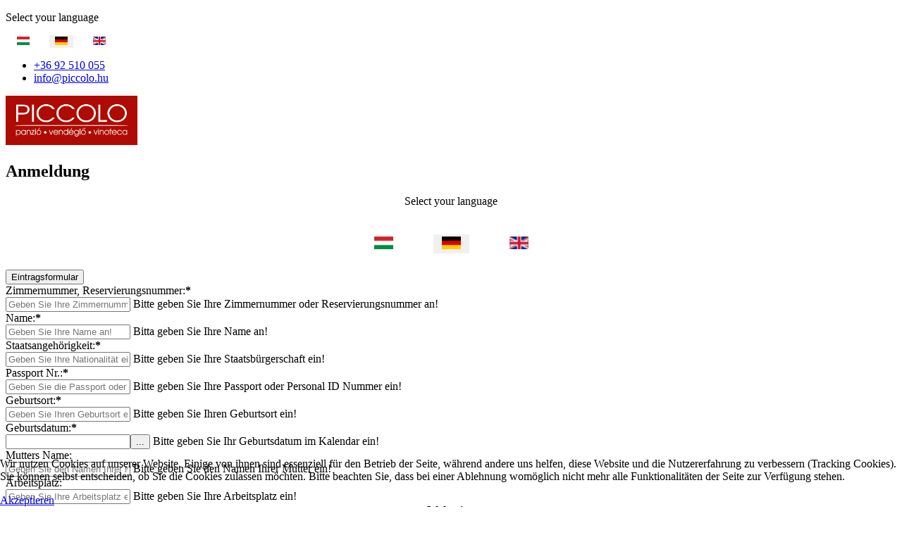

--- FILE ---
content_type: text/html; charset=utf-8
request_url: https://piccolo.hu/index.php/de/in
body_size: 11823
content:

<!doctype html>
<html lang="de-de" dir="ltr">
	<head>
		
			<!-- add google analytics -->
			<!-- Global site tag (gtag.js) - Google Analytics -->
			<script async src='https://www.googletagmanager.com/gtag/js?id=UA-2620061-1'></script>
			<script>
				window.dataLayer = window.dataLayer || [];
				function gtag(){dataLayer.push(arguments);}
				gtag('js', new Date());

				gtag('config', 'UA-2620061-1');
			</script>
			
		<meta name="viewport" content="width=device-width, initial-scale=1, shrink-to-fit=no">
		<meta charset="utf-8">
	<meta property="og:site_name" content="Piccolo Pension Restaurant Vinoteca">
	<meta property="og:title" content="Bejelentkezés - Piccolo Pension Restaurant Vinoteca">
	<meta property="og:description" content="Das Piccolo Pension Restaurant Vinoteca erwartet die Gäste im Herzen von Zalaegerszeg. 4-Sterne-Pension im Zentrum unserer Stadt, in einer ruhigen Umgebung und mit einfachem Zugang.">
	<meta property="og:url" content="https://piccolo.hu/index.php/de/in">
	<meta property="og:type" content="website">
	<meta name="description" content="Das Piccolo Pension Restaurant Vinoteca erwartet die Gäste im Herzen von Zalaegerszeg. 4-Sterne-Pension im Zentrum unserer Stadt, in einer ruhigen Umgebung und mit einfachem Zugang.">
	<meta name="generator" content="Joomla! - Open Source Content Management">
	<title>Bejelentkezés - Piccolo Pension Restaurant Vinoteca</title>
	<link href="/images/favicon.ico" rel="icon" type="image/vnd.microsoft.icon">
<link href="/media/mod_languages/css/template.min.css?3cd87c" rel="stylesheet">
	<link href="/media/vendor/joomla-custom-elements/css/joomla-alert.min.css?0.4.1" rel="stylesheet">
	<link href="/plugins/system/cookiehint/css/black.css?3cd87c" rel="stylesheet">
	<link href="/plugins/system/jce/css/content.css?badb4208be409b1335b815dde676300e" rel="stylesheet">
	<link href="/media/plg_system_jcemediabox/css/jcemediabox.min.css?7d30aa8b30a57b85d658fcd54426884a" rel="stylesheet">
	<link href="/components/com_sppagebuilder/assets/css/animate.min.css?13bea3cde590997c1094f9bba14d719a" rel="stylesheet">
	<link href="/components/com_sppagebuilder/assets/css/sppagebuilder.css?13bea3cde590997c1094f9bba14d719a" rel="stylesheet">
	<link href="/components/com_sppagebuilder/assets/css/js_slider.css" rel="stylesheet">
	<link href="/cache/com_templates/templates/shaper_helixultimate/e510ae6cc698f4ed5bce3f314e4082de.css" rel="stylesheet">
	<link href="/components/com_sppagebuilder/assets/css/color-switcher.css?13bea3cde590997c1094f9bba14d719a" rel="stylesheet">
	<style>#redim-cookiehint-bottom {position: fixed; z-index: 99999; left: 0px; right: 0px; bottom: 0px; top: auto !important;}</style>
	<style>.logo-image {height:70px;}.logo-image-phone {height:70px;}</style>
	<style>@media(min-width: 1400px) {.sppb-row-container { max-width: 1320px; }}</style>
	<style>:root {--sppb-topbar-bg-color: #000000; --sppb-topbar-text-color: #ebebeb; --sppb-header-bg-color: #fffff0; --sppb-logo-text-color: #ad0b04; --sppb-menu-text-color: #252525; --sppb-menu-text-hover-color: #ad0b04; --sppb-menu-text-active-color: #ad0b04; --sppb-menu-dropdown-bg-color: #ffffff; --sppb-menu-dropdown-text-color: #252525; --sppb-menu-dropdown-text-hover-color: #ad0b04; --sppb-menu-dropdown-text-active-color: #ad0b04; --sppb-offcanvas-menu-icon-color: #000000; --sppb-offcanvas-menu-bg-color: #ffffff; --sppb-offcanvas-menu-items-and-items-color: #252525; --sppb-offcanvas-menu-active-menu-item-color: #e86d69; --sppb-text-color: #252525; --sppb-bg-color: #fffff0; --sppb-link-color: #ad0b04; --sppb-link-hover-color: #ad0b04; --sppb-footer-bg-color: #000000; --sppb-footer-text-color: #ffffff; --sppb-footer-link-color: #c9c9c9; --sppb-footer-link-hover-color: #ffffff}</style>
<script src="/media/vendor/jquery/js/jquery.min.js?3.7.1"></script>
	<script src="/media/legacy/js/jquery-noconflict.min.js?504da4"></script>
	<script src="/media/mod_menu/js/menu.min.js?3cd87c" type="module"></script>
	<script type="application/json" class="joomla-script-options new">{"data":{"breakpoints":{"tablet":991,"mobile":480},"header":{"stickyOffset":"60"}},"joomla.jtext":{"ERROR":"Fehler","MESSAGE":"Nachricht","NOTICE":"Hinweis","WARNING":"Warnung","JCLOSE":"Close","JOK":"OK","JOPEN":"Open"},"system.paths":{"root":"","rootFull":"https:\/\/piccolo.hu\/","base":"","baseFull":"https:\/\/piccolo.hu\/"},"csrf.token":"80f4b1e4e98c011eff175661a372aef9","system.keepalive":{"interval":3540000,"uri":"\/index.php\/de\/component\/ajax\/?format=json"}}</script>
	<script src="/media/system/js/core.min.js?a3d8f8"></script>
	<script src="/media/system/js/keepalive.min.js?08e025" type="module"></script>
	<script src="/media/vendor/bootstrap/js/alert.min.js?5.3.8" type="module"></script>
	<script src="/media/vendor/bootstrap/js/button.min.js?5.3.8" type="module"></script>
	<script src="/media/vendor/bootstrap/js/carousel.min.js?5.3.8" type="module"></script>
	<script src="/media/vendor/bootstrap/js/collapse.min.js?5.3.8" type="module"></script>
	<script src="/media/vendor/bootstrap/js/dropdown.min.js?5.3.8" type="module"></script>
	<script src="/media/vendor/bootstrap/js/modal.min.js?5.3.8" type="module"></script>
	<script src="/media/vendor/bootstrap/js/offcanvas.min.js?5.3.8" type="module"></script>
	<script src="/media/vendor/bootstrap/js/popover.min.js?5.3.8" type="module"></script>
	<script src="/media/vendor/bootstrap/js/scrollspy.min.js?5.3.8" type="module"></script>
	<script src="/media/vendor/bootstrap/js/tab.min.js?5.3.8" type="module"></script>
	<script src="/media/vendor/bootstrap/js/toast.min.js?5.3.8" type="module"></script>
	<script src="/media/system/js/showon.min.js?e51227" type="module"></script>
	<script src="/media/system/js/messages.min.js?9a4811" type="module"></script>
	<script src="/media/com_rsform/js/script.min.js?3cd87c"></script>
	<script src="/media/com_rsform/js/frameworks/uikit3/uikit.min.js?3cd87c"></script>
	<script src="/media/com_rsform/js/frameworks/uikit3/uikit-icons.min.js?3cd87c"></script>
	<script src="https://www.google.com/recaptcha/api.js?render=explicit"></script>
	<script src="/media/plg_system_rsfprecaptchav2/js/recaptchav2.js?3cd87c"></script>
	<script src="/media/com_rsform/js/calendar/calendar.js?3cd87c"></script>
	<script src="/media/com_rsform/js/calendar/script.min.js?3cd87c"></script>
	<script src="/media/plg_system_jcemediabox/js/jcemediabox.min.js?7d30aa8b30a57b85d658fcd54426884a"></script>
	<script src="/templates/shaper_helixultimate/js/main.js"></script>
	<script src="/components/com_sppagebuilder/assets/js/jquery.parallax.js?13bea3cde590997c1094f9bba14d719a"></script>
	<script src="/components/com_sppagebuilder/assets/js/sppagebuilder.js?13bea3cde590997c1094f9bba14d719a" defer></script>
	<script src="/components/com_sppagebuilder/assets/js/js_slider.js"></script>
	<script src="/components/com_sppagebuilder/assets/js/color-switcher.js?13bea3cde590997c1094f9bba14d719a"></script>
	<script>(function() {  if (typeof gtag !== 'undefined') {       gtag('consent', 'denied', {         'ad_storage': 'denied',         'ad_user_data': 'denied',         'ad_personalization': 'denied',         'functionality_storage': 'denied',         'personalization_storage': 'denied',         'security_storage': 'denied',         'analytics_storage': 'denied'       });     } })();</script>
	<script>RSFormPro.scrollToError = true;</script>
	<script>RSFormProReCAPTCHAv2.loaders.push(function(){
	if (typeof RSFormProReCAPTCHAv2.forms[4] === 'undefined') {
		var id = grecaptcha.render('g-recaptcha-89', {"sitekey":"6Lc1a9cUAAAAAAPsPFWKhEgp7DlzwZ9VtU54Fk7q","theme":"light","type":"image","size":"normal"});
		RSFormProReCAPTCHAv2.forms[4] = id;
		
	}
});</script>
	<script>function rsfp_showProgress_4(page) { if (page == 0) document.getElementById('rsform_progress_4').innerHTML = '';if (page == 1) document.getElementById('rsform_progress_4').innerHTML = ''; }</script>
	<script>
RSFormPro.YUICalendar.settings.MONTHS_SHORT 	 = ["Jan","Feb","Mär","Apr","Mai","Jun","Jul","Aug","Sep","Okt","Nov","Dez"];
RSFormPro.YUICalendar.settings.MONTHS_LONG 	 = ["Januar","Februar","März","April","Mai","Juni","Juli","August","September","Oktober","November","Dezember"];
RSFormPro.YUICalendar.settings.WEEKDAYS_1CHAR  = ["S","M","D","M","D","F","S"];
RSFormPro.YUICalendar.settings.WEEKDAYS_SHORT  = ["So","Mo","Di","Mi","Do","Fr","Sa"];
RSFormPro.YUICalendar.settings.WEEKDAYS_MEDIUM = ["Son","Mon","Die","Mit","Don","Fre","Sam"];
RSFormPro.YUICalendar.settings.WEEKDAYS_LONG 	 = ["Sonntag","Montag","Dienstag","Mittwoch","Donnerstag","Freitag","Samstag"];
RSFormPro.YUICalendar.settings.START_WEEKDAY 	 = 1;
RSFormPro.YUICalendar.settings.navConfig = { strings : { month: "Choose Month", year: "Enter Year", submit: "Ok", cancel: "Cancel", invalidYear: "Please enter a valid year" }, monthFormat: rsf_CALENDAR.widget.Calendar.LONG, initialFocus: "year" };
rsf_CALENDAR.util.Event.addListener(window, 'load', RSFormPro.YUICalendar.renderCalendars);
</script>
	<script>RSFormPro.YUICalendar.setCalendar(4, '4_0', {"layout":"POPUP", "format":"yyyy.mm.dd", "value":"", extra: {}});
RSFormPro.YUICalendar.setCalendar(4, '4_1', {"layout":"POPUP", "format":"yyyy.mm.dd", "value":"", extra: {}});
RSFormPro.YUICalendar.setCalendar(4, '4_3', {"layout":"POPUP", "format":"yyyy.mm.dd", "value":"", extra: {}});
RSFormPro.YUICalendar.setCalendar(4, '4_2', {"layout":"POPUP", "format":"yyyy.mm.dd", "value":"", extra: {}});
RSFormPro.callbacks.addCallback(4, 'changePage', [RSFormPro.YUICalendar.hideAllPopupCalendars, 4, ["4_0","4_1","4_3","4_2"]]); RSFormPro.YUICalendar.hideOnClick(4, ["4_0","4_1","4_3","4_2"]);</script>
	<script>document.addEventListener('DOMContentLoaded', function(){ RSFormPro.initialPage = true; rsfp_changePage(4, 0, 1); RSFormPro.initialPage = false; });</script>
	<script>RSFormPro.Ajax.URL = "\/index.php\/de\/in?task=ajaxValidate";</script>
	<script>RSFormProUtils.addEvent(window, 'load', function(){
    RSFormPro.Ajax.overrideSubmit(4, {"parent":"","field":"uk-form-danger"}, false);
});</script>
	<script>ajaxExtraValidationScript[4] = function(task, formId, data){ 
var formComponents = {};
formComponents[103]='szobaszam';formComponents[60]='name';formComponents[95]='allampolg';formComponents[62]='personal-id';formComponents[63]='szulhely';formComponents[90]='szulido';formComponents[65]='anyanev';formComponents[66]='mhely';formComponents[72]='orszag';formComponents[74]='iranyitoszam';formComponents[73]='varos';formComponents[75]='utca';formComponents[77]='rendsz';formComponents[69]='telefon';formComponents[68]='email';formComponents[70]='fiz';formComponents[78]='szamla';formComponents[79]='ceg';formComponents[82]='orszag-2';formComponents[80]='cegirszam';formComponents[83]='varos-2';formComponents[84]='utca-2';formComponents[93]='adoszam';formComponents[85]='email-2';formComponents[91]='erkezes';formComponents[96]='tavozas';formComponents[88]='adatok';formComponents[92]='kelt';formComponents[89]='captcha';
RSFormPro.Ajax.displayValidationErrors(formComponents, task, formId, data);
};
</script>
	<script>function rsfp_runCondition3(){RSFormPro.Conditions.run({"form_id":4,"action":"show","block":1,"condition":"all","ordering":0,"ComponentNames":["cegadatok","ceg","orszag-2","cegirszam","utca-2","varos-2","adoszam","email-2"],"details":[{"operator":"is","value":"Firmen mit MwSt Rechnung","ComponentName":"szamla"}]});}document.addEventListener('DOMContentLoaded', function() { RSFormPro.Conditions.add(4, "szamla", rsfp_runCondition3); });function rsfp_runAllConditions4(){rsfp_runCondition3();};RSFormPro.Conditions.delayRun(4);document.addEventListener('DOMContentLoaded', function(){ RSFormPro.Conditions.addReset(4); });</script>
	<script>jQuery(document).ready(function(){WfMediabox.init({"base":"\/","theme":"squeeze","width":"80%","height":"","lightbox":0,"shadowbox":0,"icons":1,"overlay":1,"overlay_opacity":0,"overlay_color":"","transition_speed":300,"close":2,"labels":{"close":"Close","next":"Next","previous":"Previous","cancel":"Cancel","numbers":"{{numbers}}","numbers_count":"{{current}} of {{total}}","download":"Download"},"swipe":true,"expand_on_click":true});});</script>
	<script>template="shaper_helixultimate";</script>
	<script>
				document.addEventListener("DOMContentLoaded", () =>{
					window.htmlAddContent = window?.htmlAddContent || "";
					if (window.htmlAddContent) {
        				document.body.insertAdjacentHTML("beforeend", window.htmlAddContent);
					}
				});
			</script>
	<script>
			const initColorMode = () => {
				const colorVariableData = [];
				const sppbColorVariablePrefix = "--sppb";
				let activeColorMode = localStorage.getItem("sppbActiveColorMode") || "";
				activeColorMode = "";
				const modes = [];

				if(!modes?.includes(activeColorMode)) {
					activeColorMode = "";
					localStorage.setItem("sppbActiveColorMode", activeColorMode);
				}

				document?.body?.setAttribute("data-sppb-color-mode", activeColorMode);

				if (!localStorage.getItem("sppbActiveColorMode")) {
					localStorage.setItem("sppbActiveColorMode", activeColorMode);
				}

				if (window.sppbColorVariables) {
					const colorVariables = typeof(window.sppbColorVariables) === "string" ? JSON.parse(window.sppbColorVariables) : window.sppbColorVariables;

					for (const colorVariable of colorVariables) {
						const { path, value } = colorVariable;
						const variable = String(path[0]).trim().toLowerCase().replaceAll(" ", "-");
						const mode = path[1];
						const variableName = `${sppbColorVariablePrefix}-${variable}`;

						if (activeColorMode === mode) {
							colorVariableData.push(`${variableName}: ${value}`);
						}
					}

					document.documentElement.style.cssText += colorVariableData.join(";");
				}
			};

			window.sppbColorVariables = [];
			
			initColorMode();

			document.addEventListener("DOMContentLoaded", initColorMode);
		</script>
	<style>
.formResponsive .formBody { display: flex; }
#rsform_4_page_0 .formControls { margin: 0; }
#rsform_4_page_0 #PagebreakNext { margin: 0 auto; }
.langselector ul { display: inline-flex; zoom: 150%; }
.langselector ul > li { margin: 15px; }
#submitPrev { display: none; visibility: hidden; }
</style>
<link rel="apple-touch-icon-precomposed" href="/images/apple_touch_icon.png">
			</head>
	<body class="site helix-ultimate hu com_rsform com-rsform view-rsform layout-default task-none itemid-451 de-de ltr sticky-header layout-fluid offcanvas-init offcanvs-position-right bejelentkezes">

		
					<div class="sp-pre-loader">
				<div class='sp-loader-bubble-loop'></div>			</div>
		
		<div class="body-wrapper">
			<div class="body-innerwrapper">
				
	<div class="sticky-header-placeholder"></div>

<div id="sp-top-bar">
	<div class="container">
		<div class="container-inner">
			<div class="row">
				<div id="sp-top1" class="col-lg-6">
					<div class="sp-column text-center text-lg-start">
																			
												<div class="sp-module "><div class="sp-module-content"><div class="mod-languages">
    <p class="visually-hidden" id="language_picker_des_125">Select your language</p>


    <ul aria-labelledby="language_picker_des_125" class="mod-languages__list lang-inline">

                                <li>
                <a  href="/index.php/hu/in">
                                                                        <img title="Magyar" src="/media/mod_languages/images/hu_hu.gif" alt="Magyar">                                                            </a>
            </li>
                                                    <li class="lang-active">
                <a aria-current="true"  href="https://piccolo.hu/index.php/de/in">
                                                                        <img title="Deutsch (Deutschland)" src="/media/mod_languages/images/de_de.gif" alt="Deutsch (Deutschland)">                                                            </a>
            </li>
                                        <li>
                <a  href="/index.php/en/in">
                                                                        <img title="English (United Kingdom)" src="/media/mod_languages/images/en_gb.gif" alt="English (United Kingdom)">                                                            </a>
            </li>
                </ul>

</div>

</div></div>
					</div>
				</div>

				<div id="sp-top2" class="col-lg-6">
					<div class="sp-column text-center text-lg-end">
						
													<ul class="sp-contact-info"><li class="sp-contact-phone"><span class="fas fa-phone" aria-hidden="true"></span> <a href="tel:+3692510055">+36 92 510 055</a></li><li class="sp-contact-email"><span class="far fa-envelope" aria-hidden="true"></span> <a href="mailto:info@piccolo.hu">info@piccolo.hu</a></li></ul>												
					</div>
				</div>
			</div>
		</div>
	</div>
</div>

<header id="sp-header">
	<div class="container">
		<div class="container-inner">
			<div class="row align-items-center">

				<!-- Left toggler if left/offcanvas -->
				
				<!-- Logo -->
				<div id="sp-logo" class="col-auto">
					<div class="sp-column">
						<div class="logo"><a href="/">
				<img class='logo-image '
					srcset='https://piccolo.hu/images/piccolo_logo_inverz.png 1x'
					src='https://piccolo.hu/images/piccolo_logo_inverz.png'
					height='70'
					alt='Piccolo Pension Restaurant Vinoteca'
				/>
				</a></div>						
					</div>
				</div>

				<!-- Menu -->
				<div id="sp-menu" class="col-auto flex-auto">
					<div class="sp-column d-flex justify-content-end align-items-center">
						<nav class="sp-megamenu-wrapper d-flex" role="navigation" aria-label="navigation"></nav>						

						<!-- Related Modules -->
						<div class="d-none d-lg-flex header-modules align-items-center">
							
													</div>

						<!-- Right toggler  -->
													
  <a id="offcanvas-toggler"
     class="offcanvas-toggler-secondary offcanvas-toggler-right d-flex d-lg-none align-items-center"
     href="#"
     aria-label="Menu"
     title="Menu">
     <div class="burger-icon"><span></span><span></span><span></span></div>
  </a>											</div>
				</div>
			</div>
		</div>
	</div>
</header>
				<main id="sp-main">
					
<section id="sp-slideshow" >

				
	
<div class="row">
	<div id="sp-slider" class="col-lg-12 "><div class="sp-column "><div class="sp-module "><div class="sp-module-content"><div class="mod-sppagebuilder  sp-page-builder" data-module_id="152">
	<div class="page-content">
		<div id="section-id-1683210341464" class="sppb-section" ><div class="sppb-container-inner"><div class="sppb-row"><div class="sppb-col-md-12  " id="column-wrap-id-1683210341463"><div id="column-id-1683210341463" class="sppb-column  " ><div class="sppb-column-addons"><div id="sppb-addon-wrapper-1683210341467" class="sppb-addon-wrapper  addon-root-js-slideshow"><div id="sppb-addon-1683210341467" class="clearfix  "     ><div id="sppb-sp-slider-1683210341467" data-aria-next="COM_SPPAGEBUILDER_ARIA_NEXT"  data-aria-prev="COM_SPPAGEBUILDER_ARIA_PREVIOUS"  data-id="sppb-sp-slider-1683210341467" class="sppb-addon-sp-slider sp-slider  dot-controller-dot dot-controller-position-bottom_center  " data-height-xl="310px" data-height-lg="200px" data-height-md="200px" data-height-sm="150px" data-height-xs="150px" data-slider-animation="fade"   data-autoplay="true" data-interval="5000" data-timer="false" data-speed="800" data-dot-control="true" data-arrow-control="true" data-indecator="true" data-arrow-content="icon_only" data-slide-count="false" data-dot-style="dot" data-pause-hover="false"><div id="sp-slider-item-1683210341467-num-0-key" class="sp-item  active slider-content-vercally-center"><div class="sppb-container"><div class="sppb-row"><div class="sppb-col-sm-12"><div class="sp-slider-content-align-center"></div></div></div></div><div class="sp-background" style="background-image: url(https://piccolo.hu/images/slideshow/piccolo-slideshow-001.jpg);"></div></div><div id="sp-slider-item-1683210341467-num-1-key" class="sp-item  slider-content-vercally-center"><div class="sppb-container"><div class="sppb-row"><div class="sppb-col-sm-12"><div class="sp-slider-content-align-center"></div></div></div></div><div class="sp-background" style="background-image: url(https://piccolo.hu/images/slideshow/piccolo-slideshow-002.jpg);"></div></div><div id="sp-slider-item-1683210341467-num-2-key" class="sp-item  slider-content-vercally-center"><div class="sppb-container"><div class="sppb-row"><div class="sppb-col-sm-12"><div class="sp-slider-content-align-center"></div></div></div></div><div class="sp-background" style="background-image: url(https://piccolo.hu/images/slideshow/piccolo-slideshow-003.jpg);"></div></div><div id="sp-slider-item-1683210341467-num-3-key" class="sp-item  slider-content-vercally-center"><div class="sppb-container"><div class="sppb-row"><div class="sppb-col-sm-12"><div class="sp-slider-content-align-center"></div></div></div></div><div class="sp-background" style="background-image: url(https://piccolo.hu/images/slideshow/piccolo-slideshow-004.jpg);"></div></div><div id="sp-slider-item-1683210341467-num-4-key" class="sp-item  slider-content-vercally-center"><div class="sppb-container"><div class="sppb-row"><div class="sppb-col-sm-12"><div class="sp-slider-content-align-center"></div></div></div></div><div class="sp-background" style="background-image: url(https://piccolo.hu/images/slideshow/piccolo-slideshow-005.jpg);"></div></div></div><style type="text/css">#sppb-addon-1683210341467{
box-shadow: 0px 0px 0px 0px ;
}#sppb-addon-1683210341467{
border-radius: 0px;
}
@media (max-width: 1199.98px) {#sppb-addon-1683210341467{}}
@media (max-width: 991.98px) {#sppb-addon-1683210341467{}}
@media (max-width: 767.98px) {#sppb-addon-1683210341467{}}
@media (max-width: 575.98px) {#sppb-addon-1683210341467{}}#sppb-addon-wrapper-1683210341467{
}
@media (max-width: 1199.98px) {#sppb-addon-wrapper-1683210341467{}}
@media (max-width: 991.98px) {#sppb-addon-wrapper-1683210341467{}}
@media (max-width: 767.98px) {#sppb-addon-wrapper-1683210341467{}}
@media (max-width: 575.98px) {#sppb-addon-wrapper-1683210341467{}}#sppb-addon-1683210341467 .sppb-addon-title{
}</style><style type="text/css">#sppb-addon-1683210341467 .sp-dot-indicator-wrap .dot-indicator,#sppb-addon-1683210341467 .sp-indicator.line-indicator{
}#sppb-addon-1683210341467 .sp-dot-indicator-wrap{
}#sppb-addon-1683210341467 .sp-indicator-container{
}
@media (max-width: 1199.98px) {#sppb-addon-1683210341467 .sp-indicator-container{}}
@media (max-width: 991.98px) {#sppb-addon-1683210341467 .sp-indicator-container{}}
@media (max-width: 767.98px) {#sppb-addon-1683210341467 .sp-indicator-container{}}
@media (max-width: 575.98px) {#sppb-addon-1683210341467 .sp-indicator-container{}}#sppb-addon-1683210341467 .sp-slider .sp-dots ul li{
border-radius: 10px;
height: 10px;
width: 10px;
}#sppb-addon-1683210341467 .sp-slider.dot-controller-line .sp-dots ul li.active span{
border-radius: 10px;
}#sppb-addon-1683210341467 .sp-slider.dot-controller-line .sp-dots ul li.active{
border-radius: 10px;
}#sppb-addon-1683210341467 .sp-slider .sp-dots ul li span,#sppb-addon-1683210341467 .sp-slider .sp-dots ul li:hover span,#sppb-addon-1683210341467 .sp-slider .sp-dots ul li:hover:after,#sppb-addon-1683210341467 .sp-slider .sp-dots ul li:after{
background-color: dot;
border-radius: 10px;
}#sppb-addon-1683210341467 .sp-slider .sp-dots ul li.active{
}#sppb-addon-1683210341467 .sp-slider .sp-dots{
bottom: 50px;
}
@media (max-width: 1199.98px) {#sppb-addon-1683210341467 .sp-slider .sp-dots{}}
@media (max-width: 991.98px) {#sppb-addon-1683210341467 .sp-slider .sp-dots{}}
@media (max-width: 767.98px) {#sppb-addon-1683210341467 .sp-slider .sp-dots{}}
@media (max-width: 575.98px) {#sppb-addon-1683210341467 .sp-slider .sp-dots{}}#sppb-addon-1683210341467 .sp-slider-custom-dot-indecators{
}#sppb-addon-1683210341467 .sp-slider-custom-dot-indecators ul li{
}#sppb-addon-1683210341467 .sp-slider-text-thumb-number{
}#sppb-addon-1683210341467 .sp-slider-dot-indecator-text.sp-dot-text-key-1{
}#sppb-addon-1683210341467 .sp-slider-dot-indecator-text.sp-dot-text-key-2{
}#sppb-addon-1683210341467 .sp-slider .sp-nav-control .nav-control{
border-radius: 50px;
}
@media (max-width: 1199.98px) {#sppb-addon-1683210341467 .sp-slider .sp-nav-control .nav-control{}}
@media (max-width: 991.98px) {#sppb-addon-1683210341467 .sp-slider .sp-nav-control .nav-control{}}
@media (max-width: 767.98px) {#sppb-addon-1683210341467 .sp-slider .sp-nav-control .nav-control{}}
@media (max-width: 575.98px) {#sppb-addon-1683210341467 .sp-slider .sp-nav-control .nav-control{}}#sppb-addon-1683210341467 div[class*="arrow-position-bottom"].sp-slider .sp-nav-control{
width: 20px;
}
@media (max-width: 1199.98px) {#sppb-addon-1683210341467 div[class*="arrow-position-bottom"].sp-slider .sp-nav-control{width: 20px;}}
@media (max-width: 991.98px) {#sppb-addon-1683210341467 div[class*="arrow-position-bottom"].sp-slider .sp-nav-control{width: 20px;}}
@media (max-width: 767.98px) {#sppb-addon-1683210341467 div[class*="arrow-position-bottom"].sp-slider .sp-nav-control{width: 20px;}}
@media (max-width: 575.98px) {#sppb-addon-1683210341467 div[class*="arrow-position-bottom"].sp-slider .sp-nav-control{width: 20px;}}#sppb-addon-1683210341467 .sp-slider .sp-nav-control{
}
@media (max-width: 1199.98px) {#sppb-addon-1683210341467 .sp-slider .sp-nav-control{}}
@media (max-width: 991.98px) {#sppb-addon-1683210341467 .sp-slider .sp-nav-control{}}
@media (max-width: 767.98px) {#sppb-addon-1683210341467 .sp-slider .sp-nav-control{}}
@media (max-width: 575.98px) {#sppb-addon-1683210341467 .sp-slider .sp-nav-control{}}#sppb-addon-1683210341467 .sp-slider .sp-nav-control .nav-control{
line-height: -2px;
}
@media (max-width: 1199.98px) {#sppb-addon-1683210341467 .sp-slider .sp-nav-control .nav-control{line-height: -2px;}}
@media (max-width: 991.98px) {#sppb-addon-1683210341467 .sp-slider .sp-nav-control .nav-control{line-height: -2px;}}
@media (max-width: 767.98px) {#sppb-addon-1683210341467 .sp-slider .sp-nav-control .nav-control{line-height: -2px;}}
@media (max-width: 575.98px) {#sppb-addon-1683210341467 .sp-slider .sp-nav-control .nav-control{line-height: -2px;}}#sppb-addon-1683210341467 .sp-slider .sp-nav-control .nav-control i{
line-height: -2px;
}
@media (max-width: 1199.98px) {#sppb-addon-1683210341467 .sp-slider .sp-nav-control .nav-control i{line-height: -2px;}}
@media (max-width: 991.98px) {#sppb-addon-1683210341467 .sp-slider .sp-nav-control .nav-control i{line-height: -2px;}}
@media (max-width: 767.98px) {#sppb-addon-1683210341467 .sp-slider .sp-nav-control .nav-control i{line-height: -2px;}}
@media (max-width: 575.98px) {#sppb-addon-1683210341467 .sp-slider .sp-nav-control .nav-control i{line-height: -2px;}}#sppb-addon-1683210341467 .sp-slider.arrow-position-bottom_center .sp-nav-control{
bottom: 50px;
left: 50px;
right: 50px;
}
@media (max-width: 1199.98px) {#sppb-addon-1683210341467 .sp-slider.arrow-position-bottom_center .sp-nav-control{}}
@media (max-width: 991.98px) {#sppb-addon-1683210341467 .sp-slider.arrow-position-bottom_center .sp-nav-control{}}
@media (max-width: 767.98px) {#sppb-addon-1683210341467 .sp-slider.arrow-position-bottom_center .sp-nav-control{}}
@media (max-width: 575.98px) {#sppb-addon-1683210341467 .sp-slider.arrow-position-bottom_center .sp-nav-control{}}#sppb-addon-1683210341467 div.sp-slider .sp-nav-control{
left: 50px;
right: 50px;
}
@media (max-width: 1199.98px) {#sppb-addon-1683210341467 div.sp-slider .sp-nav-control{}}
@media (max-width: 991.98px) {#sppb-addon-1683210341467 div.sp-slider .sp-nav-control{}}
@media (max-width: 767.98px) {#sppb-addon-1683210341467 div.sp-slider .sp-nav-control{}}
@media (max-width: 575.98px) {#sppb-addon-1683210341467 div.sp-slider .sp-nav-control{}}#sppb-addon-1683210341467 .sp-slider .sp-nav-control .nav-control:hover{
}#sppb-addon-1683210341467 .sp-slider-content-align-center{
}#sppb-addon-1683210341467 .dot-controller-with_image.sp-slider .sp-dots ul li.sp-dot-0 {background: url('https://piccolo.hu//images/slideshow/piccolo-slideshow-001.jpg') no-repeat scroll center center / cover;}#sppb-addon-1683210341467 #sp-slider-item-1683210341467-num-0-key.sp-item .sp-video-control {display:none;}#sppb-addon-1683210341467 .sp-slider-content-align-center{
}#sppb-addon-1683210341467 .dot-controller-with_image.sp-slider .sp-dots ul li.sp-dot-1 {background: url('https://piccolo.hu//images/slideshow/piccolo-slideshow-002.jpg') no-repeat scroll center center / cover;}#sppb-addon-1683210341467 #sp-slider-item-1683210341467-num-1-key.sp-item .sp-video-control {display:none;}#sppb-addon-1683210341467 .sp-slider-content-align-center{
}#sppb-addon-1683210341467 .dot-controller-with_image.sp-slider .sp-dots ul li.sp-dot-2 {background: url('https://piccolo.hu//images/slideshow/piccolo-slideshow-003.jpg') no-repeat scroll center center / cover;}#sppb-addon-1683210341467 #sp-slider-item-1683210341467-num-2-key.sp-item .sp-video-control {display:none;}#sppb-addon-1683210341467 .sp-slider-content-align-center{
}#sppb-addon-1683210341467 .dot-controller-with_image.sp-slider .sp-dots ul li.sp-dot-3 {background: url('https://piccolo.hu//images/slideshow/piccolo-slideshow-004.jpg') no-repeat scroll center center / cover;}#sppb-addon-1683210341467 #sp-slider-item-1683210341467-num-3-key.sp-item .sp-video-control {display:none;}#sppb-addon-1683210341467 .sp-slider-content-align-center{
}#sppb-addon-1683210341467 .dot-controller-with_image.sp-slider .sp-dots ul li.sp-dot-4 {background: url('https://piccolo.hu//images/slideshow/piccolo-slideshow-005.jpg') no-repeat scroll center center / cover;}#sppb-addon-1683210341467 #sp-slider-item-1683210341467-num-4-key.sp-item .sp-video-control {display:none;}</style></div></div></div></div></div></div></div></div><style type="text/css">.sp-page-builder .page-content #section-id-1683210341464{box-shadow:0px 0px 0px 0px #fff;}.sp-page-builder .page-content #section-id-1683210341464{border-radius:0px;}.sp-page-builder .page-content #section-id-1683210341464.sppb-row-overlay{border-radius:0px;}#column-id-1683210341463{border-radius:0px;box-shadow:0px 0px 0px 0px ;}#column-wrap-id-1683210341463{max-width:100%;flex-basis:100%;}@media (max-width:1199.98px) {#column-wrap-id-1683210341463{max-width:100%;flex-basis:100%;}}@media (max-width:991.98px) {#column-wrap-id-1683210341463{max-width:100%;flex-basis:100%;}}@media (max-width:767.98px) {#column-wrap-id-1683210341463{max-width:100%;flex-basis:100%;}}@media (max-width:575.98px) {#column-wrap-id-1683210341463{max-width:100%;flex-basis:100%;}}#column-id-1683210341463 .sppb-column-overlay{border-radius:0px;}</style>	</div>
</div></div></div></div></div></div>
				
	</section>

<section id="sp-main-body" >

										<div class="container">
					<div class="container-inner">
						
	
<div class="row">
	
<div id="sp-component" class="col-lg-12 ">
	<div class="sp-column ">
		<div id="system-message-container" aria-live="polite"></div>


		
		<form method="post"  id="userForm" action="https://piccolo.hu/index.php/de/in"><div id="rsform_progress_4" class="rsformProgress"></div>
<h2>Anmeldung</h2>
<div id="rsform_error_4" style="display: none;"><p class="formRed">Please complete all required fields!</p></div>
<!-- Do not remove this ID, it is used to identify the page so that the pagination script can work correctly -->
<div class="formContainer uk-form-horizontal formHidden" id="rsform_4_page_0">
	<div class="uk-grid">
		<div class="uk-width-12-12">
			<div class="uk-margin rsform-block rsform-block-flags rsform-type-freetext">
					<div class="langselector" style="text-align: center;"><!-- START: Modules Anywhere --><div class="mod-languages">
    <p class="visually-hidden" id="language_picker_des_125">Select your language</p>


    <ul aria-labelledby="language_picker_des_125" class="mod-languages__list lang-inline">

                                <li>
                <a  href="/index.php/hu/in">
                                                                        <img title="Magyar" src="/media/mod_languages/images/hu_hu.gif" alt="Magyar">                                                            </a>
            </li>
                                                    <li class="lang-active">
                <a aria-current="true"  href="https://piccolo.hu/index.php/de/in">
                                                                        <img title="Deutsch (Deutschland)" src="/media/mod_languages/images/de_de.gif" alt="Deutsch (Deutschland)">                                                            </a>
            </li>
                                        <li>
                <a  href="/index.php/en/in">
                                                                        <img title="English (United Kingdom)" src="/media/mod_languages/images/en_gb.gif" alt="English (United Kingdom)">                                                            </a>
            </li>
                </ul>

</div>

<!-- END: Modules Anywhere --></div>
			</div>
		</div>
	</div>
	<div class="uk-grid">
		<div class="uk-width-12-12">
			<div class="uk-margin rsform-block rsform-block-pagebreak rsform-type-pagebreak">
				<div class="formControls uk-form-controls">
					<button type="button" id="PagebreakNext" class="rsform-button-next rsform-button uk-button uk-button-primary" onclick="rsfp_changePage(4, 1, 1, 1, {&quot;parent&quot;:&quot;&quot;,&quot;field&quot;:&quot;uk-form-danger&quot;})" >Eintragsformular</button>
				</div>
			</div>
		</div>
	</div>
</div>
<!-- Do not remove this ID, it is used to identify the page so that the pagination script can work correctly -->
<div class="formContainer uk-form-horizontal formHidden" id="rsform_4_page_1">
	<div class="uk-grid">
		<div class="uk-width-12-12">
			<div class="uk-margin rsform-block rsform-block-szobaszam rsform-type-textbox">
				<label class="uk-form-label formControlLabel" for="szobaszam">Zimmernummer, Reservierungsnummer:<strong class="formRequired"><span class="red">*</span></strong></label>
				<div class="formControls uk-form-controls">
					<input type="text" value="" size="20" placeholder="Geben Sie Ihre Zimmernummer oder Reservierungsnummer an!" name="form[szobaszam]" id="szobaszam" class="rsform-input-box uk-input" aria-required="true" />
					<span class="formValidation"><span id="component103" class="formNoError">Bitte geben Sie Ihre Zimmernummer oder Reservierungsnummer an!</span></span>
				</div>
			</div>
			<div class="uk-margin rsform-block rsform-block-name rsform-type-textbox">
				<label class="uk-form-label formControlLabel" for="name">Name:<strong class="formRequired"><span class="red">*</span></strong></label>
				<div class="formControls uk-form-controls">
					<input type="text" value="" size="20" placeholder="Geben Sie Ihre Name an!" name="form[name]" id="name" class="rsform-input-box uk-input" aria-required="true" />
					<span class="formValidation"><span id="component60" class="formNoError">Bitta geben Sie Ihre Name an!</span></span>
				</div>
			</div>
			<div class="uk-margin rsform-block rsform-block-allampolg rsform-type-textbox">
				<label class="uk-form-label formControlLabel" for="allampolg">Staatsangehörigkeit:<strong class="formRequired"><span class="red">*</span></strong></label>
				<div class="formControls uk-form-controls">
					<input type="text" value="" size="20" placeholder="Geben Sie Ihre Nationalit&auml;t ein!" name="form[allampolg]" id="allampolg" class="rsform-input-box uk-input" aria-required="true" />
					<span class="formValidation"><span id="component95" class="formNoError">Bitte geben Sie Ihre Staatsbürgerschaft ein!</span></span>
				</div>
			</div>
			<div class="uk-margin rsform-block rsform-block-personal-id rsform-type-textbox">
				<label class="uk-form-label formControlLabel" for="personal-id">Passport Nr.:<strong class="formRequired"><span class="red">*</span></strong></label>
				<div class="formControls uk-form-controls">
					<input type="text" value="" size="20" placeholder="Geben Sie die Passport oder Personal ID-Nummer ein!" name="form[personal-id]" id="personal-id" class="rsform-input-box uk-input" aria-required="true" />
					<span class="formValidation"><span id="component62" class="formNoError">Bitte geben Sie Ihre Passport oder Personal ID Nummer ein!</span></span>
				</div>
			</div>
			<div class="uk-margin rsform-block rsform-block-szulhely rsform-type-textbox">
				<label class="uk-form-label formControlLabel" for="szulhely">Geburtsort:<strong class="formRequired"><span class="red">*</span></strong></label>
				<div class="formControls uk-form-controls">
					<input type="text" value="" size="20" placeholder="Geben Sie Ihren Geburtsort ein!" name="form[szulhely]" id="szulhely" class="rsform-input-box uk-input" aria-required="true" />
					<span class="formValidation"><span id="component63" class="formNoError">Bitte geben Sie Ihren Geburtsort ein!</span></span>
				</div>
			</div>
			<div class="uk-margin rsform-block rsform-block-szulido rsform-type-calendar">
				<label class="uk-form-label formControlLabel" for="txtcal4_0">Geburtsdatum:<strong class="formRequired"><span class="red">*</span></strong></label>
				<div class="formControls uk-form-controls">
					<input id="txtcal4_0" name="form[szulido]" type="text" value="" class="rsform-calendar-box uk-input uk-form-width-medium" aria-required="true" /><button id="btn4_0" type="button" class="btnCal rsform-calendar-button uk-button uk-button-default" onclick="RSFormPro.YUICalendar.showHideCalendar('cal4_0Container');">...</button><div id="cal4_0Container" style="clear:both;display:none;position:absolute;z-index:9992"></div><input id="hiddencal4_0" type="hidden" name="hidden[4_szulido]" data-rsfp-original-date="" />
					<span class="formValidation"><span id="component90" class="formNoError">Bitte geben Sie Ihr Geburtsdatum im Kalendar ein!</span></span>
				</div>
			</div>
			<div class="uk-margin rsform-block rsform-block-anyanev rsform-type-textbox">
				<label class="uk-form-label formControlLabel" for="anyanev">Mutters Name:</label>
				<div class="formControls uk-form-controls">
					<input type="text" value="" size="20" placeholder="Geben Sie den Namen Ihrer Mutter an!" name="form[anyanev]" id="anyanev" class="rsform-input-box uk-input" />
					<span class="formValidation"><span id="component65" class="formNoError">Bitte geben Sie den Namen Ihrer Mutter ein!</span></span>
				</div>
			</div>
			<div class="uk-margin rsform-block rsform-block-mhely rsform-type-textbox">
				<label class="uk-form-label formControlLabel" for="mhely">Arbeitsplatz:</label>
				<div class="formControls uk-form-controls">
					<input type="text" value="" size="20" placeholder="Geben Sie Ihre Arbeitsplatz ein!" name="form[mhely]" id="mhely" class="rsform-input-box uk-input" />
					<span class="formValidation"><span id="component66" class="formNoError">Bitte geben Sie Ihre Arbeitsplatz ein!</span></span>
				</div>
			</div>
			<div class="uk-margin rsform-block rsform-block-lakcim rsform-type-freetext">
					<div style="text-align: center;"><strong>Wohnsitz:<br /></strong></div>
			</div>
			<div class="uk-margin rsform-block rsform-block-orszag rsform-type-textbox">
				<label class="uk-form-label formControlLabel" for="orszag">Staat:<strong class="formRequired"><span class="red">*</span></strong></label>
				<div class="formControls uk-form-controls">
					<input type="text" value="" size="35" placeholder="Geben Sie an, in welchem ​​Land Sie leben!" name="form[orszag]" id="orszag" class="rsform-input-box uk-input" aria-required="true" />
					<span class="formValidation"><span id="component72" class="formNoError">Bitte geben Sie an, in welchem ​​Land Sie leben!</span></span>
				</div>
			</div>
			<div class="uk-margin rsform-block rsform-block-iranyitoszam rsform-type-textbox">
				<label class="uk-form-label formControlLabel" for="iranyitoszam">Postleitzahl:<strong class="formRequired"><span class="red">*</span></strong></label>
				<div class="formControls uk-form-controls">
					<input type="text" value="" size="10" placeholder="Geben Sie eine Postleitzahl ein!" name="form[iranyitoszam]" id="iranyitoszam" class="rsform-input-box uk-input" aria-required="true" />
					<span class="formValidation"><span id="component74" class="formNoError">Bitte geben Sie eine Postleitzahl ein!</span></span>
				</div>
			</div>
			<div class="uk-margin rsform-block rsform-block-varos rsform-type-textbox">
				<label class="uk-form-label formControlLabel" for="varos">Stadt:<strong class="formRequired"><span class="red">*</span></strong></label>
				<div class="formControls uk-form-controls">
					<input type="text" value="" size="35" placeholder="Geben Sie eine Stadt ein!" name="form[varos]" id="varos" class="rsform-input-box uk-input" aria-required="true" />
					<span class="formValidation"><span id="component73" class="formNoError">Bitte geben Sie eine Postleitzahl ein!</span></span>
				</div>
			</div>
			<div class="uk-margin rsform-block rsform-block-utca rsform-type-textbox">
				<label class="uk-form-label formControlLabel" for="utca">Straße:<strong class="formRequired"><span class="red">*</span></strong></label>
				<div class="formControls uk-form-controls">
					<input type="text" value="" size="35" placeholder="Geben Sie eine Stra&szlig;e und eine Hausnummer ein!" name="form[utca]" id="utca" class="rsform-input-box uk-input" aria-required="true" />
					<span class="formValidation"><span id="component75" class="formNoError">Bitte geben Sie eine Straße und Hausnummer ein!</span></span>
				</div>
			</div>
			<div class="uk-margin rsform-block rsform-block-rendsz rsform-type-textbox">
				<label class="uk-form-label formControlLabel" for="rendsz">Kfz-Nummerschield:</label>
				<div class="formControls uk-form-controls">
					<input type="text" value="" size="20" placeholder="Geben Sie das Nummernschild Ihres Autos ein!" name="form[rendsz]" id="rendsz" class="rsform-input-box uk-input" />
					<span class="formValidation"><span id="component77" class="formNoError">Bitte geben Sie das Nummernschild Ihres Autos ein!</span></span>
				</div>
			</div>
			<div class="uk-margin rsform-block rsform-block-telefon rsform-type-textbox">
				<label class="uk-form-label formControlLabel" for="telefon">Telefonnummer:<strong class="formRequired"><span class="red">*</span></strong></label>
				<div class="formControls uk-form-controls">
					<input type="text" value="" size="20" placeholder="Geben Sie eine Telefonnummer ein!" name="form[telefon]" id="telefon" class="rsform-input-box uk-input" aria-required="true" />
					<span class="formValidation"><span id="component69" class="formNoError">Bitte geben Sie eine gültige Telefonnummer an!</span></span>
				</div>
			</div>
			<div class="uk-margin rsform-block rsform-block-email rsform-type-textbox">
				<label class="uk-form-label formControlLabel" for="email">E-mail Adresse:<strong class="formRequired"><span class="red">*</span></strong></label>
				<div class="formControls uk-form-controls">
					<input type="email" value="" placeholder="Bitte geben Sie eine g&uuml;ltige E-Mail-Adresse ein!" name="form[email]" id="email" class="rsform-input-box uk-input" aria-required="true" />
					<span class="formValidation"><span id="component68" class="formNoError">Bitte geben Sie eine gültige Mailadresse an!</span></span>
				</div>
			</div>
			<div class="uk-margin rsform-block rsform-block-fiz rsform-type-selectlist">
				<label class="uk-form-label formControlLabel" for="fiz">Art der Zahlung<strong class="formRequired"><span class="red">*</span></strong></label>
				<div class="formControls uk-form-controls">
					<select name="form[fiz][]" id="fiz" class="rsform-select-box uk-select" aria-required="true"><option selected="selected" value="">Bitte w&auml;hlen Sie!</option><option value="Bargeld">Bargeld</option><option value="Transfer">Transfer</option><option value="Bankkarte">Bankkarte</option><option value="Laut Reservierung">Laut Reservierung</option></select>
					<span class="formValidation"><span id="component70" class="formNoError">Bitte geben Sie die Art der Zahlung an!</span></span>
				</div>
			</div>
			<div class="uk-margin rsform-block rsform-block-szamla rsform-type-radiogroup">
				<label class="uk-form-label formControlLabel" id="szamla-grouplbl">Zahlungsart:<strong class="formRequired"><span class="red">*</span></strong></label>
				<div class="formControls uk-form-controls" role="group" aria-labelledby="szamla-grouplbl">
					<fieldset class="rsfp-fieldset"><legend class="rsfp-visually-hidden">Zahlungsart:</legend><label id="szamla0-lbl" for="szamla0"><input type="radio"  name="form[szamla]" value="Privat" id="szamla0" class="rsform-radio uk-radio" /> Privat</label> <label id="szamla1-lbl" for="szamla1"><input type="radio"  name="form[szamla]" value="Firmen mit MwSt Rechnung" id="szamla1" class="rsform-radio uk-radio" /> Firmen mit MwSt Rechnung</label> <label id="szamla2-lbl" for="szamla2"><input type="radio"  name="form[szamla]" value="Firmen /MwSt Rechnungsdaten sp&auml;ter - laut Reservierung/" id="szamla2" class="rsform-radio uk-radio" /> Firmen /MwSt Rechnungsdaten später - laut Reservierung/</label> </fieldset>
					<span class="formValidation"><span id="component78" class="formNoError">Bitte wählen Sie aus den Optionen!</span></span>
				</div>
			</div>
			<div class="uk-margin rsform-block rsform-block-cegadatok rsform-type-freetext">
					<div style="text-align: center;"><strong>Firmeninfo:<br /></strong></div>
			</div>
			<div class="uk-margin rsform-block rsform-block-ceg rsform-type-textbox">
				<label class="uk-form-label formControlLabel" for="ceg">Firmen Name:<strong class="formRequired"><span class="red">*</span></strong></label>
				<div class="formControls uk-form-controls">
					<input type="text" value="" size="20" placeholder="Geben Sie einen Firmennamen ein!" name="form[ceg]" id="ceg" class="rsform-input-box uk-input" aria-required="true" />
					<span class="formValidation"><span id="component79" class="formNoError">Bitte geben Sie einen Firmennamen ein!</span></span>
				</div>
			</div>
			<div class="uk-margin rsform-block rsform-block-orszag-2 rsform-type-textbox">
				<label class="uk-form-label formControlLabel" for="orszag-2">Land:<strong class="formRequired"><span class="red">*</span></strong></label>
				<div class="formControls uk-form-controls">
					<input type="text" value="" size="35" placeholder="Geben Sie das ​​Land der Firma an!" name="form[orszag-2]" id="orszag-2" class="rsform-input-box uk-input" aria-required="true" />
					<span class="formValidation"><span id="component82" class="formNoError">Bitte geben Sie das ​​Land der Firma an!</span></span>
				</div>
			</div>
			<div class="uk-margin rsform-block rsform-block-cegirszam rsform-type-textbox">
				<label class="uk-form-label formControlLabel" for="cegirszam">Cég székhelye:<strong class="formRequired"><span class="red">*</span></strong></label>
				<div class="formControls uk-form-controls">
					<input type="text" value="" size="20" placeholder="Geben Sie eine Postleitzahl der Firma ein!" name="form[cegirszam]" id="cegirszam" class="rsform-input-box uk-input" aria-required="true" />
					<span class="formValidation"><span id="component80" class="formNoError">Bitte geben Sie eine Postleitzahl der Firma ein!</span></span>
				</div>
			</div>
			<div class="uk-margin rsform-block rsform-block-varos-2 rsform-type-textbox">
				<label class="uk-form-label formControlLabel" for="varos-2">Stadt:<strong class="formRequired"><span class="red">*</span></strong></label>
				<div class="formControls uk-form-controls">
					<input type="text" value="" size="35" placeholder="Geben Sie eine Stadt der Firma ein!" name="form[varos-2]" id="varos-2" class="rsform-input-box uk-input" aria-required="true" />
					<span class="formValidation"><span id="component83" class="formNoError">Bitte geben Sie eine Postleitzahl ein!</span></span>
				</div>
			</div>
			<div class="uk-margin rsform-block rsform-block-utca-2 rsform-type-textbox">
				<label class="uk-form-label formControlLabel" for="utca-2">Straße:<strong class="formRequired"><span class="red">*</span></strong></label>
				<div class="formControls uk-form-controls">
					<input type="text" value="" size="35" placeholder="Geben Sie eine Stra&szlig;e und Hausnummer ein!" name="form[utca-2]" id="utca-2" class="rsform-input-box uk-input" aria-required="true" />
					<span class="formValidation"><span id="component84" class="formNoError">Bitte geben Sie eine Straße und Hausnummer ein!</span></span>
				</div>
			</div>
			<div class="uk-margin rsform-block rsform-block-adoszam rsform-type-textbox">
				<label class="uk-form-label formControlLabel" for="adoszam">Firma MwSt-Nummer:<strong class="formRequired"><span class="red">*</span></strong></label>
				<div class="formControls uk-form-controls">
					<input type="text" value="" size="20" placeholder="Geben Sie die Firma Steuernummer!" name="form[adoszam]" id="adoszam" class="rsform-input-box uk-input" aria-required="true" />
					<span class="formValidation"><span id="component93" class="formNoError">Bitte geben Sie die Firma Steuernummer!</span></span>
				</div>
			</div>
			<div class="uk-margin rsform-block rsform-block-email-2 rsform-type-textbox">
				<label class="uk-form-label formControlLabel" for="email-2">Firma E-mail Adresse:<strong class="formRequired"><span class="red">*</span></strong></label>
				<div class="formControls uk-form-controls">
					<input type="email" value="" placeholder="Geben Sie eine g&uuml;ltige E-Mailadresse der Firma an!" name="form[email-2]" id="email-2" class="rsform-input-box uk-input" aria-required="true" />
					<span class="formValidation"><span id="component85" class="formNoError">Bitte geben Sie eine gültige Mailadresse an!</span></span>
				</div>
			</div>
			<div class="uk-margin rsform-block rsform-block-erkezes rsform-type-calendar">
				<label class="uk-form-label formControlLabel" for="txtcal4_1">Ankunft:<strong class="formRequired"><span class="red">*</span></strong></label>
				<div class="formControls uk-form-controls">
					<input id="txtcal4_1" name="form[erkezes]" type="text" value="" class="rsform-calendar-box uk-input uk-form-width-medium" aria-required="true" /><button id="btn4_1" type="button" class="btnCal rsform-calendar-button uk-button uk-button-default" onclick="RSFormPro.YUICalendar.showHideCalendar('cal4_1Container');">...</button><div id="cal4_1Container" style="clear:both;display:none;position:absolute;z-index:9971"></div><input id="hiddencal4_1" type="hidden" name="hidden[4_erkezes]" data-rsfp-original-date="" />
					<span class="formValidation"><span id="component91" class="formNoError">Bitte geben Sie Ihre Ankunftszeit!</span></span>
				</div>
			</div>
			<div class="uk-margin rsform-block rsform-block-tavozas rsform-type-calendar">
				<label class="uk-form-label formControlLabel" for="txtcal4_3">Flucht:<strong class="formRequired"><span class="red">*</span></strong></label>
				<div class="formControls uk-form-controls">
					<input id="txtcal4_3" name="form[tavozas]" type="text" value="" class="rsform-calendar-box uk-input uk-form-width-medium" aria-required="true" /><button id="btn4_3" type="button" class="btnCal rsform-calendar-button uk-button uk-button-default" onclick="RSFormPro.YUICalendar.showHideCalendar('cal4_3Container');">...</button><div id="cal4_3Container" style="clear:both;display:none;position:absolute;z-index:9970"></div><input id="hiddencal4_3" type="hidden" name="hidden[4_tavozas]" data-rsfp-original-date="" />
					<span class="formValidation"><span id="component96" class="formNoError">Bitte geben Sie Ihr Abreisedatum ein!</span></span>
				</div>
			</div>
			<div class="uk-margin rsform-block rsform-block-adatok rsform-type-checkboxgroup">
				<label class="uk-form-label formControlLabel" id="adatok-grouplbl">Offenlegungserklärung:<strong class="formRequired"><span class="red">*</span></strong></label>
				<div class="formControls uk-form-controls" role="group" aria-labelledby="adatok-grouplbl">
					<fieldset class="rsfp-fieldset"><legend class="rsfp-visually-hidden">Offenlegungserkl&auml;rung:</legend><label id="adatok0-lbl" for="adatok0"><input type="checkbox"  name="form[adatok][]" value="Im Bewusstsein meiner strafrechtlichen Verantwortung erkl&auml;re ich hiermit, dass die oberen Angaben der Wahrheit entsprechen. Au&szlig;erdem gebe ich meine Zustimmung, dass die oberen Angaben in der gesetzlich festgelegten Form von Piccolo Panzio bearbeitet und verwaltet werden d&uuml;rfen, ferner d&uuml;rfen sie in der in den Rechtsvorschriften festgelegten Art und Form den berechtigten Einrichtungen f&uuml;r ordnungsgem&auml;&szlig;e Verwendung &uuml;bergegeben werden." id="adatok0" class="rsform-checkbox uk-checkbox" /> Im Bewusstsein meiner strafrechtlichen Verantwortung erkläre ich hiermit, dass die oberen Angaben der Wahrheit entsprechen. Außerdem gebe ich meine Zustimmung, dass die oberen Angaben in der gesetzlich festgelegten Form von Piccolo Panzio bearbeitet und verwaltet werden dürfen, ferner dürfen sie in der in den Rechtsvorschriften festgelegten Art und Form den berechtigten Einrichtungen für ordnungsgemäße Verwendung übergegeben werden.</label> </fieldset>
					<span class="formValidation"><span id="component88" class="formNoError">Obligatorisch zu akzeptieren!</span></span>
				</div>
			</div>
			<div class="uk-margin rsform-block rsform-block-kelt rsform-type-calendar">
				<label class="uk-form-label formControlLabel" for="txtcal4_2">Datum:<strong class="formRequired"><span class="red">*</span></strong></label>
				<div class="formControls uk-form-controls">
					<input id="txtcal4_2" name="form[kelt]" type="text" value="" class="rsform-calendar-box uk-input uk-form-width-medium" aria-required="true" /><button id="btn4_2" type="button" class="btnCal rsform-calendar-button uk-button uk-button-default" onclick="RSFormPro.YUICalendar.showHideCalendar('cal4_2Container');">...</button><div id="cal4_2Container" style="clear:both;display:none;position:absolute;z-index:9968"></div><input id="hiddencal4_2" type="hidden" name="hidden[4_kelt]" data-rsfp-original-date="" />
					<span class="formValidation"><span id="component92" class="formNoError">Bitte geben Sie ein Datum ein.</span></span>
				</div>
			</div>

			<div class="uk-margin rsform-block rsform-block-captcha rsform-type-recaptchav2">
				<label class="uk-form-label formControlLabel"><strong class="formRequired"><span class="red">*</span></strong></label>
				<div class="formControls uk-form-controls">
					<div id="g-recaptcha-89"></div>
			<noscript>
			  <div style="width: 302px; height: 352px;">
				<div style="width: 302px; height: 352px; position: relative;">
				  <div style="width: 302px; height: 352px; position: absolute;">
					<iframe src="https://www.google.com/recaptcha/api/fallback?k=6Lc1a9cUAAAAAAPsPFWKhEgp7DlzwZ9VtU54Fk7q" frameborder="0" scrolling="no" style="width: 302px; height:352px; border-style: none;"></iframe>
				  </div>
				  <div style="width: 250px; height: 80px; position: absolute; border-style: none; bottom: 21px; left: 25px; margin: 0px; padding: 0px; right: 25px;">
					<textarea id="g-recaptcha-response" name="g-recaptcha-response" class="g-recaptcha-response" style="width: 250px; height: 80px; border: 1px solid #c1c1c1; margin: 0px; padding: 0px; resize: none;"></textarea>
				  </div>
				</div>
			  </div>
			</noscript>
					<span class="formValidation"><span id="component89" class="formNoError">Bitte versuche es erneut!</span></span>
				</div>
			</div>

			<div class="uk-margin rsform-block rsform-block-submit rsform-type-submitbutton">
				<label class="uk-form-label formControlLabel"></label>
				<div class="formControls uk-form-controls">
					<button type="button" id="submitPrev" class="rsform-button-prev  uk-button uk-button-default" onclick="rsfp_changePage(4, 0, 1)" >&lt; Prev</button><button type="submit" name="form[submit]" id="submit" class="rsform-submit-button  uk-button uk-button-primary" >Senden</button>
					<span class="formValidation"></span>
				</div>
			</div>
		</div>
	</div>
</div>
					<input type="hidden" name="form[nyelv]" id="nyelv" value="N&eacute;met nyelvű vend&eacute;g." /><input type="hidden" name="form[formId]" value="4"/><input type="hidden" name="80f4b1e4e98c011eff175661a372aef9" value="1"></form>

			</div>
</div>
</div>
											</div>
				</div>
						
	</section>

<footer id="sp-footer" >

						<div class="container">
				<div class="container-inner">
			
	
<div class="row">
	<div id="sp-footer1" class="col-lg-12 "><div class="sp-column "><span class="sp-copyright">© 2025 Piccolo | <a href="https://piccolo.hu/in" target="_self">IN</a></span></div></div></div>
							</div>
			</div>
			
	</footer>
				</main>
			</div>
		</div>

		<!-- Off Canvas Menu -->
		<div class="offcanvas-overlay"></div>
		<!-- Rendering the offcanvas style -->
		<!-- If canvas style selected then render the style -->
		<!-- otherwise (for old templates) attach the offcanvas module position -->
					<div class="offcanvas-menu left-1 offcanvas-arrow-right" tabindex="-1" inert>
	<div class="d-flex align-items-center justify-content-between p-3 pt-4">
				<a href="#" class="close-offcanvas" role="button" aria-label="Close Off-canvas">
			<div class="burger-icon" aria-hidden="true">
				<span></span>
				<span></span>
				<span></span>
			</div>
		</a>
	</div>
	
	<div class="offcanvas-inner">
		<div class="d-flex header-modules mb-3">
			
					</div>
		
					<div class="sp-module _menu"><div class="sp-module-content"><ul class="mod-menu mod-list menu">
<li class="item-611 menu-deeper menu-parent"><a href="/index.php/de/pension-de" >Pension<span class="menu-toggler"></span></a><ul class="mod-menu__sub list-unstyled small menu-child"><li class="item-634"><a href="/index.php/de/pension-de/zimmerbuchungen" >Zimmerbuchungen</a></li><li class="item-632"><a href="/index.php/de/pension-de/gästebuch" >Gästebuch</a></li></ul></li><li class="item-615 menu-deeper menu-parent"><a href="/index.php/de/gastronomie" >Gastronomie<span class="menu-toggler"></span></a><ul class="mod-menu__sub list-unstyled small menu-child"><li class="item-640"><a href="/index.php/de/gastronomie/reservierung" >Reservierung</a></li><li class="item-639"><a href="/index.php/de/gastronomie/anfrage" >Anfrage</a></li></ul></li><li class="item-629"><a href="/index.php/de/unser-angebot" >Angebot</a></li><li class="item-636"><a href="/index.php/de/galerie" >Galerie</a></li><li class="item-641"><a href="/index.php/de/kontakt" >Kontakt</a></li><li class="item-643"><a href="/index.php/de/news-de" >News</a></li></ul>
</div></div><div class="sp-module "><div class="sp-module-content"><div class="mod-languages">
    <p class="visually-hidden" id="language_picker_des_126">Select your language</p>


    <ul aria-labelledby="language_picker_des_126" class="mod-languages__list lang-inline">

                                <li>
                <a  href="/index.php/hu/in">
                                                                        <img title="Magyar" src="/media/mod_languages/images/hu_hu.gif" alt="Magyar">                                                            </a>
            </li>
                                                    <li class="lang-active">
                <a aria-current="true"  href="https://piccolo.hu/index.php/de/in">
                                                                        <img title="Deutsch (Deutschland)" src="/media/mod_languages/images/de_de.gif" alt="Deutsch (Deutschland)">                                                            </a>
            </li>
                                        <li>
                <a  href="/index.php/en/in">
                                                                        <img title="English (United Kingdom)" src="/media/mod_languages/images/en_gb.gif" alt="English (United Kingdom)">                                                            </a>
            </li>
                </ul>

</div>

</div></div>
		
		
		
		
				
		<!-- custom module position -->
		
	</div>
</div>				

		
		

		<!-- Go to top -->
					<a href="#" class="sp-scroll-up" aria-label="Scroll to top"><span class="fas fa-angle-up" aria-hidden="true"></span></a>
					
<div id="redim-cookiehint-bottom">   <div id="redim-cookiehint">     <div class="cookiecontent">   <p>Wir nutzen Cookies auf unserer Website. Einige von ihnen sind essenziell für den Betrieb der Seite, während andere uns helfen, diese Website und die Nutzererfahrung zu verbessern (Tracking Cookies). Sie können selbst entscheiden, ob Sie die Cookies zulassen möchten. Bitte beachten Sie, dass bei einer Ablehnung womöglich nicht mehr alle Funktionalitäten der Seite zur Verfügung stehen.</p>    </div>     <div class="cookiebuttons">        <a id="cookiehintsubmit" onclick="return cookiehintsubmit(this);" href="https://piccolo.hu/index.php/de/in?rCH=2"         class="btn">Akzeptieren</a>          <div class="text-center" id="cookiehintinfo">                      </div>      </div>     <div class="clr"></div>   </div> </div>     <script type="text/javascript">        document.addEventListener("DOMContentLoaded", function(event) {         if (!navigator.cookieEnabled){           document.getElementById('redim-cookiehint-bottom').remove();         }       });        function cookiehintfadeOut(el) {         el.style.opacity = 1;         (function fade() {           if ((el.style.opacity -= .1) < 0) {             el.style.display = "none";           } else {             requestAnimationFrame(fade);           }         })();       }         function cookiehintsubmit(obj) {         document.cookie = 'reDimCookieHint=1; expires=Sun, 11 Jan 2026 23:59:59 GMT;57; path=/';         cookiehintfadeOut(document.getElementById('redim-cookiehint-bottom'));         return true;       }        function cookiehintsubmitno(obj) {         document.cookie = 'reDimCookieHint=-1; expires=0; path=/';         cookiehintfadeOut(document.getElementById('redim-cookiehint-bottom'));         return true;       }     </script>  
</body>
</html>

--- FILE ---
content_type: text/html; charset=utf-8
request_url: https://www.google.com/recaptcha/api2/anchor?ar=1&k=6Lc1a9cUAAAAAAPsPFWKhEgp7DlzwZ9VtU54Fk7q&co=aHR0cHM6Ly9waWNjb2xvLmh1OjQ0Mw..&hl=en&type=image&v=7gg7H51Q-naNfhmCP3_R47ho&theme=light&size=normal&anchor-ms=20000&execute-ms=15000&cb=rgihesp5nmz5
body_size: 49019
content:
<!DOCTYPE HTML><html dir="ltr" lang="en"><head><meta http-equiv="Content-Type" content="text/html; charset=UTF-8">
<meta http-equiv="X-UA-Compatible" content="IE=edge">
<title>reCAPTCHA</title>
<style type="text/css">
/* cyrillic-ext */
@font-face {
  font-family: 'Roboto';
  font-style: normal;
  font-weight: 400;
  font-stretch: 100%;
  src: url(//fonts.gstatic.com/s/roboto/v48/KFO7CnqEu92Fr1ME7kSn66aGLdTylUAMa3GUBHMdazTgWw.woff2) format('woff2');
  unicode-range: U+0460-052F, U+1C80-1C8A, U+20B4, U+2DE0-2DFF, U+A640-A69F, U+FE2E-FE2F;
}
/* cyrillic */
@font-face {
  font-family: 'Roboto';
  font-style: normal;
  font-weight: 400;
  font-stretch: 100%;
  src: url(//fonts.gstatic.com/s/roboto/v48/KFO7CnqEu92Fr1ME7kSn66aGLdTylUAMa3iUBHMdazTgWw.woff2) format('woff2');
  unicode-range: U+0301, U+0400-045F, U+0490-0491, U+04B0-04B1, U+2116;
}
/* greek-ext */
@font-face {
  font-family: 'Roboto';
  font-style: normal;
  font-weight: 400;
  font-stretch: 100%;
  src: url(//fonts.gstatic.com/s/roboto/v48/KFO7CnqEu92Fr1ME7kSn66aGLdTylUAMa3CUBHMdazTgWw.woff2) format('woff2');
  unicode-range: U+1F00-1FFF;
}
/* greek */
@font-face {
  font-family: 'Roboto';
  font-style: normal;
  font-weight: 400;
  font-stretch: 100%;
  src: url(//fonts.gstatic.com/s/roboto/v48/KFO7CnqEu92Fr1ME7kSn66aGLdTylUAMa3-UBHMdazTgWw.woff2) format('woff2');
  unicode-range: U+0370-0377, U+037A-037F, U+0384-038A, U+038C, U+038E-03A1, U+03A3-03FF;
}
/* math */
@font-face {
  font-family: 'Roboto';
  font-style: normal;
  font-weight: 400;
  font-stretch: 100%;
  src: url(//fonts.gstatic.com/s/roboto/v48/KFO7CnqEu92Fr1ME7kSn66aGLdTylUAMawCUBHMdazTgWw.woff2) format('woff2');
  unicode-range: U+0302-0303, U+0305, U+0307-0308, U+0310, U+0312, U+0315, U+031A, U+0326-0327, U+032C, U+032F-0330, U+0332-0333, U+0338, U+033A, U+0346, U+034D, U+0391-03A1, U+03A3-03A9, U+03B1-03C9, U+03D1, U+03D5-03D6, U+03F0-03F1, U+03F4-03F5, U+2016-2017, U+2034-2038, U+203C, U+2040, U+2043, U+2047, U+2050, U+2057, U+205F, U+2070-2071, U+2074-208E, U+2090-209C, U+20D0-20DC, U+20E1, U+20E5-20EF, U+2100-2112, U+2114-2115, U+2117-2121, U+2123-214F, U+2190, U+2192, U+2194-21AE, U+21B0-21E5, U+21F1-21F2, U+21F4-2211, U+2213-2214, U+2216-22FF, U+2308-230B, U+2310, U+2319, U+231C-2321, U+2336-237A, U+237C, U+2395, U+239B-23B7, U+23D0, U+23DC-23E1, U+2474-2475, U+25AF, U+25B3, U+25B7, U+25BD, U+25C1, U+25CA, U+25CC, U+25FB, U+266D-266F, U+27C0-27FF, U+2900-2AFF, U+2B0E-2B11, U+2B30-2B4C, U+2BFE, U+3030, U+FF5B, U+FF5D, U+1D400-1D7FF, U+1EE00-1EEFF;
}
/* symbols */
@font-face {
  font-family: 'Roboto';
  font-style: normal;
  font-weight: 400;
  font-stretch: 100%;
  src: url(//fonts.gstatic.com/s/roboto/v48/KFO7CnqEu92Fr1ME7kSn66aGLdTylUAMaxKUBHMdazTgWw.woff2) format('woff2');
  unicode-range: U+0001-000C, U+000E-001F, U+007F-009F, U+20DD-20E0, U+20E2-20E4, U+2150-218F, U+2190, U+2192, U+2194-2199, U+21AF, U+21E6-21F0, U+21F3, U+2218-2219, U+2299, U+22C4-22C6, U+2300-243F, U+2440-244A, U+2460-24FF, U+25A0-27BF, U+2800-28FF, U+2921-2922, U+2981, U+29BF, U+29EB, U+2B00-2BFF, U+4DC0-4DFF, U+FFF9-FFFB, U+10140-1018E, U+10190-1019C, U+101A0, U+101D0-101FD, U+102E0-102FB, U+10E60-10E7E, U+1D2C0-1D2D3, U+1D2E0-1D37F, U+1F000-1F0FF, U+1F100-1F1AD, U+1F1E6-1F1FF, U+1F30D-1F30F, U+1F315, U+1F31C, U+1F31E, U+1F320-1F32C, U+1F336, U+1F378, U+1F37D, U+1F382, U+1F393-1F39F, U+1F3A7-1F3A8, U+1F3AC-1F3AF, U+1F3C2, U+1F3C4-1F3C6, U+1F3CA-1F3CE, U+1F3D4-1F3E0, U+1F3ED, U+1F3F1-1F3F3, U+1F3F5-1F3F7, U+1F408, U+1F415, U+1F41F, U+1F426, U+1F43F, U+1F441-1F442, U+1F444, U+1F446-1F449, U+1F44C-1F44E, U+1F453, U+1F46A, U+1F47D, U+1F4A3, U+1F4B0, U+1F4B3, U+1F4B9, U+1F4BB, U+1F4BF, U+1F4C8-1F4CB, U+1F4D6, U+1F4DA, U+1F4DF, U+1F4E3-1F4E6, U+1F4EA-1F4ED, U+1F4F7, U+1F4F9-1F4FB, U+1F4FD-1F4FE, U+1F503, U+1F507-1F50B, U+1F50D, U+1F512-1F513, U+1F53E-1F54A, U+1F54F-1F5FA, U+1F610, U+1F650-1F67F, U+1F687, U+1F68D, U+1F691, U+1F694, U+1F698, U+1F6AD, U+1F6B2, U+1F6B9-1F6BA, U+1F6BC, U+1F6C6-1F6CF, U+1F6D3-1F6D7, U+1F6E0-1F6EA, U+1F6F0-1F6F3, U+1F6F7-1F6FC, U+1F700-1F7FF, U+1F800-1F80B, U+1F810-1F847, U+1F850-1F859, U+1F860-1F887, U+1F890-1F8AD, U+1F8B0-1F8BB, U+1F8C0-1F8C1, U+1F900-1F90B, U+1F93B, U+1F946, U+1F984, U+1F996, U+1F9E9, U+1FA00-1FA6F, U+1FA70-1FA7C, U+1FA80-1FA89, U+1FA8F-1FAC6, U+1FACE-1FADC, U+1FADF-1FAE9, U+1FAF0-1FAF8, U+1FB00-1FBFF;
}
/* vietnamese */
@font-face {
  font-family: 'Roboto';
  font-style: normal;
  font-weight: 400;
  font-stretch: 100%;
  src: url(//fonts.gstatic.com/s/roboto/v48/KFO7CnqEu92Fr1ME7kSn66aGLdTylUAMa3OUBHMdazTgWw.woff2) format('woff2');
  unicode-range: U+0102-0103, U+0110-0111, U+0128-0129, U+0168-0169, U+01A0-01A1, U+01AF-01B0, U+0300-0301, U+0303-0304, U+0308-0309, U+0323, U+0329, U+1EA0-1EF9, U+20AB;
}
/* latin-ext */
@font-face {
  font-family: 'Roboto';
  font-style: normal;
  font-weight: 400;
  font-stretch: 100%;
  src: url(//fonts.gstatic.com/s/roboto/v48/KFO7CnqEu92Fr1ME7kSn66aGLdTylUAMa3KUBHMdazTgWw.woff2) format('woff2');
  unicode-range: U+0100-02BA, U+02BD-02C5, U+02C7-02CC, U+02CE-02D7, U+02DD-02FF, U+0304, U+0308, U+0329, U+1D00-1DBF, U+1E00-1E9F, U+1EF2-1EFF, U+2020, U+20A0-20AB, U+20AD-20C0, U+2113, U+2C60-2C7F, U+A720-A7FF;
}
/* latin */
@font-face {
  font-family: 'Roboto';
  font-style: normal;
  font-weight: 400;
  font-stretch: 100%;
  src: url(//fonts.gstatic.com/s/roboto/v48/KFO7CnqEu92Fr1ME7kSn66aGLdTylUAMa3yUBHMdazQ.woff2) format('woff2');
  unicode-range: U+0000-00FF, U+0131, U+0152-0153, U+02BB-02BC, U+02C6, U+02DA, U+02DC, U+0304, U+0308, U+0329, U+2000-206F, U+20AC, U+2122, U+2191, U+2193, U+2212, U+2215, U+FEFF, U+FFFD;
}
/* cyrillic-ext */
@font-face {
  font-family: 'Roboto';
  font-style: normal;
  font-weight: 500;
  font-stretch: 100%;
  src: url(//fonts.gstatic.com/s/roboto/v48/KFO7CnqEu92Fr1ME7kSn66aGLdTylUAMa3GUBHMdazTgWw.woff2) format('woff2');
  unicode-range: U+0460-052F, U+1C80-1C8A, U+20B4, U+2DE0-2DFF, U+A640-A69F, U+FE2E-FE2F;
}
/* cyrillic */
@font-face {
  font-family: 'Roboto';
  font-style: normal;
  font-weight: 500;
  font-stretch: 100%;
  src: url(//fonts.gstatic.com/s/roboto/v48/KFO7CnqEu92Fr1ME7kSn66aGLdTylUAMa3iUBHMdazTgWw.woff2) format('woff2');
  unicode-range: U+0301, U+0400-045F, U+0490-0491, U+04B0-04B1, U+2116;
}
/* greek-ext */
@font-face {
  font-family: 'Roboto';
  font-style: normal;
  font-weight: 500;
  font-stretch: 100%;
  src: url(//fonts.gstatic.com/s/roboto/v48/KFO7CnqEu92Fr1ME7kSn66aGLdTylUAMa3CUBHMdazTgWw.woff2) format('woff2');
  unicode-range: U+1F00-1FFF;
}
/* greek */
@font-face {
  font-family: 'Roboto';
  font-style: normal;
  font-weight: 500;
  font-stretch: 100%;
  src: url(//fonts.gstatic.com/s/roboto/v48/KFO7CnqEu92Fr1ME7kSn66aGLdTylUAMa3-UBHMdazTgWw.woff2) format('woff2');
  unicode-range: U+0370-0377, U+037A-037F, U+0384-038A, U+038C, U+038E-03A1, U+03A3-03FF;
}
/* math */
@font-face {
  font-family: 'Roboto';
  font-style: normal;
  font-weight: 500;
  font-stretch: 100%;
  src: url(//fonts.gstatic.com/s/roboto/v48/KFO7CnqEu92Fr1ME7kSn66aGLdTylUAMawCUBHMdazTgWw.woff2) format('woff2');
  unicode-range: U+0302-0303, U+0305, U+0307-0308, U+0310, U+0312, U+0315, U+031A, U+0326-0327, U+032C, U+032F-0330, U+0332-0333, U+0338, U+033A, U+0346, U+034D, U+0391-03A1, U+03A3-03A9, U+03B1-03C9, U+03D1, U+03D5-03D6, U+03F0-03F1, U+03F4-03F5, U+2016-2017, U+2034-2038, U+203C, U+2040, U+2043, U+2047, U+2050, U+2057, U+205F, U+2070-2071, U+2074-208E, U+2090-209C, U+20D0-20DC, U+20E1, U+20E5-20EF, U+2100-2112, U+2114-2115, U+2117-2121, U+2123-214F, U+2190, U+2192, U+2194-21AE, U+21B0-21E5, U+21F1-21F2, U+21F4-2211, U+2213-2214, U+2216-22FF, U+2308-230B, U+2310, U+2319, U+231C-2321, U+2336-237A, U+237C, U+2395, U+239B-23B7, U+23D0, U+23DC-23E1, U+2474-2475, U+25AF, U+25B3, U+25B7, U+25BD, U+25C1, U+25CA, U+25CC, U+25FB, U+266D-266F, U+27C0-27FF, U+2900-2AFF, U+2B0E-2B11, U+2B30-2B4C, U+2BFE, U+3030, U+FF5B, U+FF5D, U+1D400-1D7FF, U+1EE00-1EEFF;
}
/* symbols */
@font-face {
  font-family: 'Roboto';
  font-style: normal;
  font-weight: 500;
  font-stretch: 100%;
  src: url(//fonts.gstatic.com/s/roboto/v48/KFO7CnqEu92Fr1ME7kSn66aGLdTylUAMaxKUBHMdazTgWw.woff2) format('woff2');
  unicode-range: U+0001-000C, U+000E-001F, U+007F-009F, U+20DD-20E0, U+20E2-20E4, U+2150-218F, U+2190, U+2192, U+2194-2199, U+21AF, U+21E6-21F0, U+21F3, U+2218-2219, U+2299, U+22C4-22C6, U+2300-243F, U+2440-244A, U+2460-24FF, U+25A0-27BF, U+2800-28FF, U+2921-2922, U+2981, U+29BF, U+29EB, U+2B00-2BFF, U+4DC0-4DFF, U+FFF9-FFFB, U+10140-1018E, U+10190-1019C, U+101A0, U+101D0-101FD, U+102E0-102FB, U+10E60-10E7E, U+1D2C0-1D2D3, U+1D2E0-1D37F, U+1F000-1F0FF, U+1F100-1F1AD, U+1F1E6-1F1FF, U+1F30D-1F30F, U+1F315, U+1F31C, U+1F31E, U+1F320-1F32C, U+1F336, U+1F378, U+1F37D, U+1F382, U+1F393-1F39F, U+1F3A7-1F3A8, U+1F3AC-1F3AF, U+1F3C2, U+1F3C4-1F3C6, U+1F3CA-1F3CE, U+1F3D4-1F3E0, U+1F3ED, U+1F3F1-1F3F3, U+1F3F5-1F3F7, U+1F408, U+1F415, U+1F41F, U+1F426, U+1F43F, U+1F441-1F442, U+1F444, U+1F446-1F449, U+1F44C-1F44E, U+1F453, U+1F46A, U+1F47D, U+1F4A3, U+1F4B0, U+1F4B3, U+1F4B9, U+1F4BB, U+1F4BF, U+1F4C8-1F4CB, U+1F4D6, U+1F4DA, U+1F4DF, U+1F4E3-1F4E6, U+1F4EA-1F4ED, U+1F4F7, U+1F4F9-1F4FB, U+1F4FD-1F4FE, U+1F503, U+1F507-1F50B, U+1F50D, U+1F512-1F513, U+1F53E-1F54A, U+1F54F-1F5FA, U+1F610, U+1F650-1F67F, U+1F687, U+1F68D, U+1F691, U+1F694, U+1F698, U+1F6AD, U+1F6B2, U+1F6B9-1F6BA, U+1F6BC, U+1F6C6-1F6CF, U+1F6D3-1F6D7, U+1F6E0-1F6EA, U+1F6F0-1F6F3, U+1F6F7-1F6FC, U+1F700-1F7FF, U+1F800-1F80B, U+1F810-1F847, U+1F850-1F859, U+1F860-1F887, U+1F890-1F8AD, U+1F8B0-1F8BB, U+1F8C0-1F8C1, U+1F900-1F90B, U+1F93B, U+1F946, U+1F984, U+1F996, U+1F9E9, U+1FA00-1FA6F, U+1FA70-1FA7C, U+1FA80-1FA89, U+1FA8F-1FAC6, U+1FACE-1FADC, U+1FADF-1FAE9, U+1FAF0-1FAF8, U+1FB00-1FBFF;
}
/* vietnamese */
@font-face {
  font-family: 'Roboto';
  font-style: normal;
  font-weight: 500;
  font-stretch: 100%;
  src: url(//fonts.gstatic.com/s/roboto/v48/KFO7CnqEu92Fr1ME7kSn66aGLdTylUAMa3OUBHMdazTgWw.woff2) format('woff2');
  unicode-range: U+0102-0103, U+0110-0111, U+0128-0129, U+0168-0169, U+01A0-01A1, U+01AF-01B0, U+0300-0301, U+0303-0304, U+0308-0309, U+0323, U+0329, U+1EA0-1EF9, U+20AB;
}
/* latin-ext */
@font-face {
  font-family: 'Roboto';
  font-style: normal;
  font-weight: 500;
  font-stretch: 100%;
  src: url(//fonts.gstatic.com/s/roboto/v48/KFO7CnqEu92Fr1ME7kSn66aGLdTylUAMa3KUBHMdazTgWw.woff2) format('woff2');
  unicode-range: U+0100-02BA, U+02BD-02C5, U+02C7-02CC, U+02CE-02D7, U+02DD-02FF, U+0304, U+0308, U+0329, U+1D00-1DBF, U+1E00-1E9F, U+1EF2-1EFF, U+2020, U+20A0-20AB, U+20AD-20C0, U+2113, U+2C60-2C7F, U+A720-A7FF;
}
/* latin */
@font-face {
  font-family: 'Roboto';
  font-style: normal;
  font-weight: 500;
  font-stretch: 100%;
  src: url(//fonts.gstatic.com/s/roboto/v48/KFO7CnqEu92Fr1ME7kSn66aGLdTylUAMa3yUBHMdazQ.woff2) format('woff2');
  unicode-range: U+0000-00FF, U+0131, U+0152-0153, U+02BB-02BC, U+02C6, U+02DA, U+02DC, U+0304, U+0308, U+0329, U+2000-206F, U+20AC, U+2122, U+2191, U+2193, U+2212, U+2215, U+FEFF, U+FFFD;
}
/* cyrillic-ext */
@font-face {
  font-family: 'Roboto';
  font-style: normal;
  font-weight: 900;
  font-stretch: 100%;
  src: url(//fonts.gstatic.com/s/roboto/v48/KFO7CnqEu92Fr1ME7kSn66aGLdTylUAMa3GUBHMdazTgWw.woff2) format('woff2');
  unicode-range: U+0460-052F, U+1C80-1C8A, U+20B4, U+2DE0-2DFF, U+A640-A69F, U+FE2E-FE2F;
}
/* cyrillic */
@font-face {
  font-family: 'Roboto';
  font-style: normal;
  font-weight: 900;
  font-stretch: 100%;
  src: url(//fonts.gstatic.com/s/roboto/v48/KFO7CnqEu92Fr1ME7kSn66aGLdTylUAMa3iUBHMdazTgWw.woff2) format('woff2');
  unicode-range: U+0301, U+0400-045F, U+0490-0491, U+04B0-04B1, U+2116;
}
/* greek-ext */
@font-face {
  font-family: 'Roboto';
  font-style: normal;
  font-weight: 900;
  font-stretch: 100%;
  src: url(//fonts.gstatic.com/s/roboto/v48/KFO7CnqEu92Fr1ME7kSn66aGLdTylUAMa3CUBHMdazTgWw.woff2) format('woff2');
  unicode-range: U+1F00-1FFF;
}
/* greek */
@font-face {
  font-family: 'Roboto';
  font-style: normal;
  font-weight: 900;
  font-stretch: 100%;
  src: url(//fonts.gstatic.com/s/roboto/v48/KFO7CnqEu92Fr1ME7kSn66aGLdTylUAMa3-UBHMdazTgWw.woff2) format('woff2');
  unicode-range: U+0370-0377, U+037A-037F, U+0384-038A, U+038C, U+038E-03A1, U+03A3-03FF;
}
/* math */
@font-face {
  font-family: 'Roboto';
  font-style: normal;
  font-weight: 900;
  font-stretch: 100%;
  src: url(//fonts.gstatic.com/s/roboto/v48/KFO7CnqEu92Fr1ME7kSn66aGLdTylUAMawCUBHMdazTgWw.woff2) format('woff2');
  unicode-range: U+0302-0303, U+0305, U+0307-0308, U+0310, U+0312, U+0315, U+031A, U+0326-0327, U+032C, U+032F-0330, U+0332-0333, U+0338, U+033A, U+0346, U+034D, U+0391-03A1, U+03A3-03A9, U+03B1-03C9, U+03D1, U+03D5-03D6, U+03F0-03F1, U+03F4-03F5, U+2016-2017, U+2034-2038, U+203C, U+2040, U+2043, U+2047, U+2050, U+2057, U+205F, U+2070-2071, U+2074-208E, U+2090-209C, U+20D0-20DC, U+20E1, U+20E5-20EF, U+2100-2112, U+2114-2115, U+2117-2121, U+2123-214F, U+2190, U+2192, U+2194-21AE, U+21B0-21E5, U+21F1-21F2, U+21F4-2211, U+2213-2214, U+2216-22FF, U+2308-230B, U+2310, U+2319, U+231C-2321, U+2336-237A, U+237C, U+2395, U+239B-23B7, U+23D0, U+23DC-23E1, U+2474-2475, U+25AF, U+25B3, U+25B7, U+25BD, U+25C1, U+25CA, U+25CC, U+25FB, U+266D-266F, U+27C0-27FF, U+2900-2AFF, U+2B0E-2B11, U+2B30-2B4C, U+2BFE, U+3030, U+FF5B, U+FF5D, U+1D400-1D7FF, U+1EE00-1EEFF;
}
/* symbols */
@font-face {
  font-family: 'Roboto';
  font-style: normal;
  font-weight: 900;
  font-stretch: 100%;
  src: url(//fonts.gstatic.com/s/roboto/v48/KFO7CnqEu92Fr1ME7kSn66aGLdTylUAMaxKUBHMdazTgWw.woff2) format('woff2');
  unicode-range: U+0001-000C, U+000E-001F, U+007F-009F, U+20DD-20E0, U+20E2-20E4, U+2150-218F, U+2190, U+2192, U+2194-2199, U+21AF, U+21E6-21F0, U+21F3, U+2218-2219, U+2299, U+22C4-22C6, U+2300-243F, U+2440-244A, U+2460-24FF, U+25A0-27BF, U+2800-28FF, U+2921-2922, U+2981, U+29BF, U+29EB, U+2B00-2BFF, U+4DC0-4DFF, U+FFF9-FFFB, U+10140-1018E, U+10190-1019C, U+101A0, U+101D0-101FD, U+102E0-102FB, U+10E60-10E7E, U+1D2C0-1D2D3, U+1D2E0-1D37F, U+1F000-1F0FF, U+1F100-1F1AD, U+1F1E6-1F1FF, U+1F30D-1F30F, U+1F315, U+1F31C, U+1F31E, U+1F320-1F32C, U+1F336, U+1F378, U+1F37D, U+1F382, U+1F393-1F39F, U+1F3A7-1F3A8, U+1F3AC-1F3AF, U+1F3C2, U+1F3C4-1F3C6, U+1F3CA-1F3CE, U+1F3D4-1F3E0, U+1F3ED, U+1F3F1-1F3F3, U+1F3F5-1F3F7, U+1F408, U+1F415, U+1F41F, U+1F426, U+1F43F, U+1F441-1F442, U+1F444, U+1F446-1F449, U+1F44C-1F44E, U+1F453, U+1F46A, U+1F47D, U+1F4A3, U+1F4B0, U+1F4B3, U+1F4B9, U+1F4BB, U+1F4BF, U+1F4C8-1F4CB, U+1F4D6, U+1F4DA, U+1F4DF, U+1F4E3-1F4E6, U+1F4EA-1F4ED, U+1F4F7, U+1F4F9-1F4FB, U+1F4FD-1F4FE, U+1F503, U+1F507-1F50B, U+1F50D, U+1F512-1F513, U+1F53E-1F54A, U+1F54F-1F5FA, U+1F610, U+1F650-1F67F, U+1F687, U+1F68D, U+1F691, U+1F694, U+1F698, U+1F6AD, U+1F6B2, U+1F6B9-1F6BA, U+1F6BC, U+1F6C6-1F6CF, U+1F6D3-1F6D7, U+1F6E0-1F6EA, U+1F6F0-1F6F3, U+1F6F7-1F6FC, U+1F700-1F7FF, U+1F800-1F80B, U+1F810-1F847, U+1F850-1F859, U+1F860-1F887, U+1F890-1F8AD, U+1F8B0-1F8BB, U+1F8C0-1F8C1, U+1F900-1F90B, U+1F93B, U+1F946, U+1F984, U+1F996, U+1F9E9, U+1FA00-1FA6F, U+1FA70-1FA7C, U+1FA80-1FA89, U+1FA8F-1FAC6, U+1FACE-1FADC, U+1FADF-1FAE9, U+1FAF0-1FAF8, U+1FB00-1FBFF;
}
/* vietnamese */
@font-face {
  font-family: 'Roboto';
  font-style: normal;
  font-weight: 900;
  font-stretch: 100%;
  src: url(//fonts.gstatic.com/s/roboto/v48/KFO7CnqEu92Fr1ME7kSn66aGLdTylUAMa3OUBHMdazTgWw.woff2) format('woff2');
  unicode-range: U+0102-0103, U+0110-0111, U+0128-0129, U+0168-0169, U+01A0-01A1, U+01AF-01B0, U+0300-0301, U+0303-0304, U+0308-0309, U+0323, U+0329, U+1EA0-1EF9, U+20AB;
}
/* latin-ext */
@font-face {
  font-family: 'Roboto';
  font-style: normal;
  font-weight: 900;
  font-stretch: 100%;
  src: url(//fonts.gstatic.com/s/roboto/v48/KFO7CnqEu92Fr1ME7kSn66aGLdTylUAMa3KUBHMdazTgWw.woff2) format('woff2');
  unicode-range: U+0100-02BA, U+02BD-02C5, U+02C7-02CC, U+02CE-02D7, U+02DD-02FF, U+0304, U+0308, U+0329, U+1D00-1DBF, U+1E00-1E9F, U+1EF2-1EFF, U+2020, U+20A0-20AB, U+20AD-20C0, U+2113, U+2C60-2C7F, U+A720-A7FF;
}
/* latin */
@font-face {
  font-family: 'Roboto';
  font-style: normal;
  font-weight: 900;
  font-stretch: 100%;
  src: url(//fonts.gstatic.com/s/roboto/v48/KFO7CnqEu92Fr1ME7kSn66aGLdTylUAMa3yUBHMdazQ.woff2) format('woff2');
  unicode-range: U+0000-00FF, U+0131, U+0152-0153, U+02BB-02BC, U+02C6, U+02DA, U+02DC, U+0304, U+0308, U+0329, U+2000-206F, U+20AC, U+2122, U+2191, U+2193, U+2212, U+2215, U+FEFF, U+FFFD;
}

</style>
<link rel="stylesheet" type="text/css" href="https://www.gstatic.com/recaptcha/releases/7gg7H51Q-naNfhmCP3_R47ho/styles__ltr.css">
<script nonce="kVcewiLUtfds9CjWL4fNQg" type="text/javascript">window['__recaptcha_api'] = 'https://www.google.com/recaptcha/api2/';</script>
<script type="text/javascript" src="https://www.gstatic.com/recaptcha/releases/7gg7H51Q-naNfhmCP3_R47ho/recaptcha__en.js" nonce="kVcewiLUtfds9CjWL4fNQg">
      
    </script></head>
<body><div id="rc-anchor-alert" class="rc-anchor-alert"></div>
<input type="hidden" id="recaptcha-token" value="[base64]">
<script type="text/javascript" nonce="kVcewiLUtfds9CjWL4fNQg">
      recaptcha.anchor.Main.init("[\x22ainput\x22,[\x22bgdata\x22,\x22\x22,\[base64]/[base64]/bmV3IFpbdF0obVswXSk6Sz09Mj9uZXcgWlt0XShtWzBdLG1bMV0pOks9PTM/bmV3IFpbdF0obVswXSxtWzFdLG1bMl0pOks9PTQ/[base64]/[base64]/[base64]/[base64]/[base64]/[base64]/[base64]/[base64]/[base64]/[base64]/[base64]/[base64]/[base64]/[base64]\\u003d\\u003d\x22,\[base64]\x22,\x22w4cew71sw41tw4w4w4TDk8OOTcKlWMKzwozCocOdwpR/WMOgDgzCn8KCw4rCucKEwpUMNU/CukbCusOcDj0Pw6TDrMKWHynCgkzDpz5hw5TCq8OmXAhAQEEtwogbw7bCtDYnw6pGeMOswpomw582w6PCqQJvw5x+wqPDp3NVEsKeDcOBE23DsXxXbcOLwqd3wqfClClfwpNUwqY4a8Knw5FEwrnDvcKbwq0Ce1TCtW/[base64]/DpsKSw7bCpg17woDCpgksG8KJG8KvWcKqw7pSwqwvw79FVFfClsOWE33Cs8KoMF1gw6zDkjw4aDTCiMOww7QdwroTKxR/V8OwwqjDmFHDgMOcZsKuSMKGC8OCYm7CrMORw6XDqSIfw7zDv8KJwpbDtyxTwoPCocK/wrR/[base64]/[base64]/w59RwrbDksOzwq8zw5XCs8KPw7fCjyLDsUVuUsO/wrpIf1vCpsKqw6TCuMOCwq3CgXrCgcO9w4bClyHDncKaw5fCpMKzw4l4PxRJN8OuwpQxwpRWCsOuKRs4acKZBzbDvMKwMsKRw7TCtw3CnTFkbHR7worDvhZffVLCgMO/Gw3Dq8OpwoxZOnXCixfDsMOBw7wEw7zDm8O/STzDr8KOw5M3dcKhwpjDjsOhMSkdekzDm1tXwpp/[base64]/wrLDksK+w7skw6BCDHlZwqMwDy3Cj3nDs8OzJmPDkFfDoT9TK8OPwoXDlls8wrzCuMKVJ3Rfw53DvsOcZMKTKmvDozXCpCY6wpd/SRvCusOGw5Q4fUjCtjTDhMOMbWrDocKQJwQ0JcKrNwJEwpTDnMKKBUhVw4F5TXknw401FBXDscK8wqddBcO4woXChMOWE1XCvsK9w7XCsSXDnMOewoAiw7dMfkPCksKmeMO1azrCqcKxDmPCi8Okwrd2TgAPw6siMHB3csOGwpdxwp/CuMKaw7ptWy7Cj2UZwrNYw4xWw5Agw7hTw6vDucOww5IuYcKXGQLDrcKtwocqwpbCnWvDpMK+w6c8Z2hTw77DnMK1w5loOwtMw7vCrXjCocOvWsKiw6LDqXtowpNsw5wjwqPDtsKWwqZBT3LDpDPCqi/Cm8KOWMK2woUWw7/Dg8O9PUHCgVXCjT3Ci3rDocO/UMO+KcKdeVLCv8Klw5fChcKKDcKQw43CpsOCUcKcQcKkK8OwwphWUMOGQcO8w4DCksOGwp8KwooYwrkwwoBCwq7DgsKowovCuMOQXX4mNlMRdRdNw5hbwrjDtcO+w4bCj0/[base64]/w6VGwoXCjU3DmRLDt8O9w4HCvx3CqcOmS8K8w74FwqjCsEUSNFMhB8KwHBAjO8O+PsKXTC7CvAnDoMKBNDRMwqAtw590wpDDvsOiYlEEQ8Khw4vClRjDqQ/[base64]/wrnCsEJmLsKCw5dywrXCs8KhdsKyRhrCsTbCvCzDuk0FQsKmVQTCpMKvwqcqwrIdaMKDwoLCjhvDksK8DmvCsVg8KMKfUcOBOCbCpyXCqVjDrEJ0cMK9wr/[base64]/[base64]/[base64]/Cp1dWwqBAw47CrMOrw6loWsOEwptVASnCucOVwpRZMz7CnGM3w4zDjsO1w4PCnmjDp2vDusOEwp8gw5p4PhBtwrfCpjPCq8Oqwr9Uw7XCkcOOasOQwrJSwppHwoLDm1HCn8KWFCXDo8KNw7/Ck8ORAsO1wrx2w6kiTXBgNRUoQGXDrUAgw5A8w7XClcKgw7zDrcO6cMOhwrEUNcK/[base64]/DnUXCkcOhworDpjsyYMKEwqXDrnRiwp9NKcKzwqQ/QsKjUAlzwqhFfMOZH0sew74Lwrt0wqluN2ABEhrCuMO+XQfCuxQsw6XDuMK/w4TDnXvDmH/CqsKSw4Ucw6PDjDVpDMORw7Yuw4DCnhXDkx7DkcONw6vCnh3CpcOKwp7Dm0PDosOLwpPCisKmwpPDsV8sbcKQw6Ymw7zDvsOke3HCoMOvXXvDrC/DkgVowp7DsxzDvl7Dn8KVVG3ChsKGw5NAZsKLUy5qOyzDnmAzwqhnKUTDoUrDosK1w6ULwqUdw6cjHMKAwq9vL8O9woMWdSJGw73Dt8OhLsO3VWRkw5RXGsKTwqwmYg49w4HCm8OkwoNoEm/CrsKLRMOHwpPCgsOSw5jDsBLDtcKwXGDCqXHCoGrDkA5/JsK3wpDCoD7CpycGTwrCriw2w5TDksOcIV1kw55WwpEGwr/DocOWw7wvwpcEwpbDosK4CMOZWcKcH8K8wqXCo8KrwpsRWMOxVj59w5jCjsKDVERGK1FJQmZFw5TChAouNEEmSmfDuDDDtlDCrW9Ow7HCvg8tw6DCtwnCpcOkw6sedi88KsKnJ1/DpsKzwogDQQ3Co1Q1w4PDicO8eMOQYjLDtA8Lw5lCwok4DsOSJsOQw77Co8Oqwp92JR4HawHDvTLDmQnDk8ODw4ohRMKBwofDqnkzYiHDvlvDgMKbw77DoBEgw6rCncKFLcOeMWc1w6nCjXsKwqF1a8O5wqHCrn/[base64]/CrW/DjhIQw7bDhSHCpxgOUiLCi09Cw4PDvcOYw5HCtXEWw7/[base64]/Dri0Mwp5Iw7wMBcKpTEV9w4kDZ8OeN2k7w5hXw7bCnRcbwqNLw5ZywprDiB15U01mH8KCcsKiDcKic1MFAcO5woDCt8Khw7AfFcK6Y8KIw57DqsK1McOcw4/CjnBAA8OccU4wGMKDw5BuaFjDvMKvw6RwQHVpwo1AbMODwqIaZ8OSwonCrXogRWEMw6oTwrAOC0sxWMO4XMKjIArCmsOKw5LCtGwFEMOYe1ISwp/DocKxLsKDWcKEwppDwqfCtxE9wqY4cQrDn2Abw546HWPDrMOQRm11bknCrMOCUBPDnz3CuBwnbyoIw7zDsF3DgTFVwr3DvUITwq0Bw6BrLsOtwoF/K2HCusKbwrhGXBg3LMKqw57Cq0hWK3/Dsk3Cm8OAwroow7jCumzClsOPVcO0w7TCrMONw49SwoNww6TDhsOOwqt2w6Zawo7CtsKfDcOuYcOwRHsVdMOhw7HChsKNaMKew6/DkVTCr8KpESLDksOQVCdiwoMgWcONdMKMAcOEE8OIwobDjX0ewol/w6JOwo4lw6fDmMOQwpnDuBnDs13CmTtJOMONMcOowplJw4zDtA3DtMOhScOew4YDMWk0w5YzwqkldsK2w6Q1PAcRw7vCnkgrSMOACUrChwZXw6o7dy/Cm8OQU8OQw5bCk3MKw5zCqsKSbi3Dg0lLw5odAcKFesObXAA2LcKcw6XDkMOsFCljRDAxwo7CujbChmPDvMO1WDomG8KsJ8Odwrh+AcObw4fCkyzDqS/CiQnCj10awrVrdgxiwrzDt8KDYjjCvMOMw4rDojNWwr0LwpTCmDHCssKmM8KzwpTDo8KAw4XCiVPDpcOMwrhHFX7DqsKYw5nDtDxOwpZrAgHDoDdVN8OrwojDsQB+w6QremLDocKtY3lfbGFYw5TCtMOweX3DrSkiwrgjw7rCm8OYQMKNNsK3w69Iw4l/NsK7wrzCjsKlUgTCrVPDrz0RwqnCgjZ5F8K7UT1cOQhkwpvCvsKPY3JoUC/CusO2wqt1w57DncOlWcOxG8KiwpHCh110Hx3Dvi0HwqEtw5rDrcOrW2hOwrPCnFExw6fCssOCJ8OrcsKNUQd3w6jDkjTCnV/CjX5vX8Ouw6BQWTAVwoVaZyvCoVIbdMKLwpzCgBdnw5fDmiHDmMOcwojDm2rDu8KxNMOWwqjClyrCkcOkwqzCjh/CpiFdw405woVKYwjCh8OVwr7Dn8OLFMONFXHCk8OSfGQ3w5sjQw/DiifCsWQTNMOGUlvDiEzCkMOXw47CiMKZL0oMwpfDtcKFwqASwr0qw53DpgfDpsK9w4R4w6lkw4NqwpRSE8K0U2jDi8OlworDlsKfIcOSw5jDuTIpdsOLLkLDj3g7acKpA8K6w51CZClTwqw2woLDjsO3QH/CrsOCPMO4RsOgw6PChiBXfsKowrhGTmrCthPCoS3Dv8K5wpRMCEbCicKhwprDnDdjW8Oaw5PDvsKafm3Dp8OTwppkGnNVwrwPw6PDpcOtLMOUw7jDj8Krw5E2w5Faw78kwpLDmsK3Z8OPQHXDjMKka1oDDC3CuARYMCzClMK/FcOEw6YnwoxXw5YvwpDCs8KDwrs5w4HCiMK0wo9gw6PCrMO2wr0PAsO/KsOlacOpF1V1CgLCpcOjNcOkw6jDqMKxw6fCgE8tw4nCnzsUOnXDqnDDvXLCn8KEahjCmcOMSwgfw6XDjsKNwplrDsKBw78vw6cDwoBrDwxPMMKkwqZGwpPCglbDpMKXGAnCqivDisKhwrVjWGVoGy/Cu8O/JcK4cMKwTsOhwoAdwrjCsMOxC8OPwrhkDsOUFlLDsztLwoTCj8OEwoMnw4bCr8O3wocRJsKGa8KVTsKYacOiLxbDsjobw5ZYwqzDqxpfwrzDrsK8wobDgEg/eMOZwoQ6bm90w59bwroLI8KDR8OVw5zDuCNqWMOaCT3Cjh47wrAqf1/[base64]/CosOEGsORLFh8w7HCq8ORS8OkwrhtMsKYAGHCtcOBw7jCjUzCkw12w7rCo8O7w7cAQV1zM8KSfhzCsAXClnUmwo/CnMOTw6jDlT7DlRZVDR1DZsKOwq4PHsONw4kFwpxPFcOewozDrsObw5o1wovCvRhJLjvCk8O+w559X8Kgwr7DsMKLw7TClD4iwox4aAAJY0QEw6Zkwrc1wolTKMO6TMOgw6rDlRsaK8OmwpjCiMO1FwJRw6HCgA3DnGHDt0LCisK/SlBLBsOeTMOrw51Aw6fCtyjCicOow5TCicOQw4sVYkZANcOrRCXDl8OPcz9jw5U5wqvCr8O3w7fCv8O/[base64]/Dn8OsbcKJZsKiwqrCkGHDmBTDrCnCqAPCnsOSBDcAw6ljw6/Dp8OjInHDql/DiSUuwrrCiMK7GsKiwrZFw5N8wpbCm8O8W8OMAkTCjsK0w6rDnQ3ChUfDsMKww7luDsKGYV0EWcKrNsKDBcKYPVAFB8K1wp0IGFPCosK8bsOSw7ouwqgeSXBuw4BawqTCj8K9ccK7woUWw7/Du8KWwoHDimUrWcK1wonDjlDDnMO3w6QRwoZWwpvCk8OVw6vCvjd5w6V+wptXw4zChxzDnGQaR3x7HMKIwr46H8Ohw7XDsHjDosODwrZnU8OkcVnDpcKyDBJtUh0Cwr9jw59hPUHCp8OKR07DuMKuIEcqwr1UEsKKw4rCjTnCm3/CkC3CqcK6wo3CucOpaMK5U2/DmyxVw6NjRMO+w4Ubw64XBMOgXQHDrcK9ScKrw53DiMKLc09BCMKVw67Drk1ywpXCp0zChsO4LMKHSQvDpirDkxrCgsOaJnLDhAYXwqRdBRlNOcOEwrhXR8K5wqLCm0vDjy7DuMK7w6DCpQU3w5XCuDFPNsOCwoHDlTPCmDpqw43Cn3wiwq/CgMKgPcONd8KOw6DCg0EkLSvDpX5vwpFBRCnCsTgrwqvCgsKCY34zwptDw655wqA3w7swKsOyfcOnwr5xwpUpQWTDtDknL8ONwoTCsxZ4w4Utwr3DsMO/B8KrPcOfKGJRwrEUwo7Cs8OsXcK/[base64]/w6HDvVDCtkUmLmLCmSIMD8OswqfCqxXCtMO/MD/DqThvHhcDRsKRHXrCnMKnw41bw4I7wrtUOsK3w6bDjMO+wqbCqXLDmU9kJMKfOsOUMGzChcOPQAcIc8OVc0hRWRLDscOIwr3DgVjDj8KHw4YUw4dcwpwQwoknYG/ChcOSGcKATMOjGMKNHcKCwrl9wpEBNT5eR0Ryw4vDi0rDj2RGw73CrcO0TBIrOwTDk8OJBSlUKcKhahnCkcKYAzomw6VZwpXCssKZR0/CgRrDt8KwwpLChsKbFR/Cq3/Dj0/DhcOhRV/CiSgXeT7Cjh4qw43DqMOXVTbDnxw9woDClsOCw5XDkMK9RFMTYFYxFMKKwot8JcO8FGd8w7Q6w6DCjhTDsMOyw6sIZ1pawpxTw49FwqvDqxjCrMO2w4ABwqgjw5zDh2IaGE/DlQDCm2Z6Jyc1fcKLwqZCYMOaw6XCk8KeMMOWwoTCj8KwPRRUOgfDoMOzwqsxURvDsWkZDgEcM8O+DSTCjcKCw5Iwaj0BTzzDuMKvIMOZA8KrwrTDiMOkDGjDvXLCmDEow6vCjsO+S3/[base64]/JcO9w709wpTCmgjDssOgwoDDh8KJwrtAw6LCtE/CrcKKGcK0wpfCvcKSwqnDsWvChHt5aHbCtC91w4kbw7HCuRHDtcK+w5jDgH8EccKrw4rDhcOuIsKgwqMVw7/DrsORwrTDqMO/wqfDlsOuDR8pZSEHwrVJCcOjMsK2dwhQdDxKw7rDucOgwr4twpbDhWwFw4AVw7rDoSLCiRRCwoTDhwzCosO8VDcDXBvCosKRYcOewrV/VMK7wrfCmC/DicO0B8ObEWLDrhEvw4jDpx/ClmU2a8Kxw7LDlhPCmcKvBcKmXC86dcONwrt1KgnDmj/DsFEyIcKEAMK5wpHDgg3CqsOkaBDCtjHCglxlYsKvwqHDgzXCi0/Dl2TDnVzCj1PCpUYxGSfCisO6GMO/wrPDhcK9WQRAwo3DmMOCw7cCTFJOOcKUwpJ1dMOOw7Zpw4PCkcKnG2E4woDCv2Miw6fDnUNhwqkPwpd/NnTCtsKUw7fDtsKTeSLDuUDCs8KQZsOCwpBkBnTCi0rCvlBFaMKmw5p4UMOWPSLDjgHCrT9XwqkQMxbCl8Kkw6kLwo3Ds2/DrHx/CwtfHsONW3cdwqxYaMODwpZTwox0XRU2w6cjw4XDn8OlCsObw6zCmCzDhlopdV/[base64]/X8KGDU0SVsKiw5zDsxtLZMKrT8KGU8O/JzfDsVPDl8OxwqrCvMKew7LDlsOET8KPwoACEMKkw7EGwo/CriFRwqB7w6/CmijDtXgcXcOgV8OBFQ8ww5BffcObN8KjSBRuKUrDpSTDthHDhRrDkcOJQ8OtwrnCuCZHwosfYsKJKgfCvMOuw5VefkxZw7wbw6NJYMOvwqkvLWrDjAw2woQzwrARfFodwrfDpsO3X3/ClSbDusKPfMKPOMKFJVREc8Knw6nCrMKpwohxZMKew65vLTYHTATDlMKLwps/wq4uOsKRw6kZEVRbPlvDpTxZwrXCtMKpw7XCvmF4w54wcRjCj8KaKnpswrnCgsKaViplKn/DncOqw7UEw4/[base64]/ChMK+K8OwP8OUKgBrwqpodcOKEH8Rwo/DuQDDlktnwqh7Dz3Dl8K5DWp8JzjDnMOTwrwEMMKLw5fCmcOVw4LCkwIEVlDCo8KjwrvDhgApwpHDvMODwpkxwoPDkMK4wqXCp8KIbW1twrzCpwLCpUwMw7jCt8OGwotrH8K9w6J6GMKtwosqC8KDwoHCi8KtT8OcBMOqw6vCsErDh8K/w4kzfcOzJ8OsIcOOw4TDvsOLOcO8MBDDpGUKw4Zzw4TDtcOlOcOuPsOzGMOVK30odRTDszbCiMKaCm9nwrQpw4HCkRB7aiPCoERXdsODN8O0w7PDp8KewqnCjFfCrSvDtgx2woPCo3TCpsOiwo/DtD3DmcKDw4FGw5V5w4MQw4o1agDCmAjCpkkxw4zDmBByPcKfwrMYwo86AMOew6TDj8OOAsKqw6vDszXCjWfCuTTDo8OgGwEqw7p6GCZdwrjDoEU3ICnCpcOeH8KlM2LDhsO6bMOtScKBTlXDnjTCrMOmfHQmf8OJNMK0wp/DikzDsEAmwrLDkcO5fcO4w5DCgATDjMODw73DqMK/IMO1w7TDuBpQwrVRLcKtw5DDsXhwP0XDtgNRw5/[base64]/woLDtcKwamZkwpc9wp4jBcOtwpA0OsKZw6lNdsKtwqJfa8Oiw5skQcKOOcOfVMK/CMKOccOsbnLCssKuw7pjwofDlgXDlH3CtMKqwqM9W3E/cF7CnsOKwqPDpwPCj8OmQ8KeGSANSsKZwpZmNcORwqgrXMOdwqBHXcO/NcO3w4gWEMK2BMOqwp7CtnBpw5AFUmTDoVLClsKDwrrDj2kBChvDvMOhw5wGw4rCl8OOw4rDjlHCiThoMnwkBsOgwqREZcOCw5bCucKNYcKtMcKMwqo/wqPDtFrCp8KHXHV7JDXDscKnBcO1w7fDtcOILlHCrgPDmxlnw5LChMKvw4QBwr/DjmbDn3HCgy1hWlIkIcKoAMOBZMOhw5Qewo87dS/[base64]/CgyhGeFUGKFTCkMKjw4M2w5tSwrJmOcKhOsO1w5XDhArDiCQLwq4IHXHCt8OXwo5CKhl/HcKuw4gOYcOpE0l7w5tBwpg7Pn7CgsKUw5jDqsOGK1kHw6XDh8K7w4/DhATDuTfDg2nCgMKQw5ZSwrlnw6fDsy/[base64]/CvsKvw7cLMjLDj8O4wrfDr8OXbFvDiQBqwqLCvnARw5nClyzCoB1bI1JhRcKNOHtVcnTDj1jCsMOQwqjCg8O1C2/CsRLCpR8BDHfDl8OJwqpAw5l5w61uwqoqRiDCpkDDkcOQacObCMKjSwF6w4XCqERUw4XCskzDvcOwQ8OePg/CtMOSw63DtcKEw4tSw4fCtsOBw6LCk3Zhwp5OG0zDjMKZw4zCucK/dSkMZCoMwrF6UMOSw4kaEsO2wrTDr8OZwq/DhsKow4B0w7PDucKjw79hwrNYwrfCjBc/[base64]/CrMO4JUfCgcO0NcKMw6JfOsK8wpMpwpVHwr/CqcKEwrp3ZVfDhMOQESgQwq/CklQ3I8KdAFjDhk4nelfDtMKfN3vCqcOYw4ZtwoTCiMK5AMOHUCLDmMODAnNsGV0DccOXOnEnw5BiGcO0w5TCi0pANHDCvynCnRVMd8KhwqMDQWxKdD3CpsOvw7ooAcKEQsOQXDJLw45nwpPCmAHCocKdw4TDvMKYw5zDtQcfwq/Cr3s1wprDp8KfQsKIw6PCnMKdcHzCt8KCTcKxGsKow7pEDcOdRUHDt8KcIyzDo8OnwofCnMO2bMKmw4rDr3bCg8KBdMO5wrt8WA/[base64]/w5/CvMOJHcOjwrvCqcOhSi1Sw7TComA/wojCtsOtWDMtDMONDA3CpMO7wpfDnVxREMKMUiTDk8KmLloYf8KlYWkcwrHCl1sTwoVeIkXCiMKEw7PDgMKew5bDocO4L8O1w6nCq8OPSsOzw47CsMKiwr/DvwUlNcO+w5PCosOxwph/FxxWNcKMwpnDlxRCw7V+w7nCqhF6wqLDvkPClsKjw6LDksOAwofCssKic8OUE8O3X8Oaw7ANwq5gw6Baw7HCjcKZw6txZsKOYWvCpmDCuEXDssKRwrfCrW/[base64]/DhkVgSlXDsCrDq0nDnsKfwp5EwoJPdCfDqTgKwobCkMKWwqVFX8Kwbz7DljvDncOdw6AHfsOlw7l+HMOAwrfCu8KIw43DvMKrwqV4wpMpHcO/wogXw7nCrGFCE8O9w6jClyxWwrXCmsOXOg1Zw7xYw7rCscOowrcNJ8KLwpYswr/Cq8O6CMKEE8Kqw7xJMyHCpMO0w5lbKBbDjUnDsz0Mw67DqFM+wq3CpsOtOcKpViE5wqbDhMKsLWvCpcKlZUvDpkvDiW3DrX4wesKPRsKsTMOIwpRtw6dBw6HDmsORwqnDojzChcOCw6UOw4/DqQLDqk5tHS0OIj7Cp8KzwootB8OfwroKwp5Wwo1YacK1wrfDgcOMMS8ofsOwwo5Ow5nCqCdBFcOwSmfClMOjHcKERMOyw55lw49KesO7M8KqEMOKw4rDh8Ksw4zCo8ObKSvCv8KwwpU/wpjDs3x1woBYwr/Dix4Gwq3Ch2VEwoPDssKwJAsqKMKww6tvFVzDrFTDh8KAwrw8wo/ClX3DqcK3w7AaYT8lwrIpw4XDnMKdcsKkwrbDqsKEwqAyw7/Dn8ODwolIdMKGwpBQwpDCqwcHTiU2w7nDrnQFw6zCicKlAMOowooALMOsbsO8wrAywqbDpMOMwrzDiBPDh13CsDPDthPDhsO2DGfCrMOMw7k3dFfDjT/Cnn7DuzfDlQgzwqXCucOhHV4AwoQWw6TDksOBwrs2CsKve8Kcw5g/wr9LAcKiw4nCu8Ocw6VpecOYQBLCnxHDg8KfWkrDjAtGAcO2wrAMw4nCgsKlEQXCnQkmEcKJLsKfLQs7w78xBsOzN8OVUMKNwqFowqB/bcO/[base64]/[base64]/DrAnDuMK1w7YRwprChMODfx1XeMOTw5/Dv8K2M8Oow4NOw64Sw7MaHcOpw6nDnsOxw4nCm8OtwqQmE8OhN23Chwpsw7sWw6NPIcKQB3snFBPDr8OKWTkIQ21awr4hwrvCpiDDgl1gwrUNNMOQWcOZwppOTcO/LWcAw5vCqcKtacKmwqbDp2JcFsKLw6nCpMOvXSzDvsORXsOHw73CiMK2OsKHSsO3wqzDqllbw6YfwrHDhEFJS8KeTHZXw7LCsg3CmsOsY8KFZcOmw7nCpcO5csK1wo3DhMOhwq13WEpWw5/[base64]/wphUXsOdwpfCqjEYw4nDgcOzZCfCkThtGwTCuFjDt8OOw593KCTDpjbDr8KHwrREwprCll7CnSFHwrfCgT/Cl8OuBl1iMm3CgSXDu8OdwqXCi8KdT3fDr1XCn8OlV8OKw4TCgwBgw6Q/[base64]/Dl8KBwpLDqGQGRMODA8OQw4jDjsOBI8Kyw5gjJ8ODwpUFwoNVwpvCicKLLsKDwrHDr8KwIsOFw73Di8OYw7LDtmvDlzF/w79kFcKZw5/CtMKTY8Kyw6XDlcOndkcSw4nDisO/McK4RsK6wrooWcOHB8Kww4tucsKbRh5MwpjClsOvUChUL8KGwpHDpjRtSz7CrsKJGsOqYHAPV0rDtsKtQx9TegcTE8K5eHPDj8OjXsKxLMObwrLCqMOjdTbCigoxw6rDhsKlwp7CtcO2fRrDuQPDmcOkwow/b1jCucOOw5fDnsOFGsKmwoZ9Kk3DvCBpF0jDnMKGCkHCvUDCgll/[base64]/EMOkwppKJxDCphZ3R8OMw4jDk8OSw5rDtQlswpZgPhXDhFLCskzDvsKRewU9wqPDicO2w6LCu8Kowo3ChcK2CizDv8OQw4bDniNWwojCi0/CjMOcVcK5w6bCisOwej/DqnXCpsK7LMKAwqLCuzhBw73CusOIw5J4BsONOWXCqMKdc2IowpzCjANVZ8Onwp5BaMKCw7BKwpk7w6MwwpQ9XsKPw6TChMKRwprDusKDBV7DokjDrkzCgzd5wq/DvQcPYcKsw7V5Z8KCOw07Hhx3CMOwwq7DoMK6w7TCmcKFeMO/[base64]/CssK3w5TCjSXDjHh/T8K+NzHDrmTCn8O8w6ApWcKubB0dZ8Krw6rCpjbDtcKyC8Obw6TDq8K3wpQFBRrChnnDkh01w6FdwrHDrsKhw5XCu8K+w57DqQZ0csKZcVEmQGDDpXYAwr/DuBHChFXCmcOywoxIw55CEMKGYcOiZMKNw7RrbAPDnsO7w5NEbsOGdSbDrMKew7nDtsOEfTDCnmcLSMKIwrrCkXfDsS/DmRnCp8OeBsKkw4ggecOuXSYhHcO3w53DtsKAwptIVV7DlMOww6rCmF/DkBfDqENnCcKhF8OLwobCmcOGwoTCqCLDtcKdG8KVD0bCpMK/[base64]/ClsOsw7RkD8OQO8KjHh14HHwkZ8Klw5Btwp5kwpxWw6Myw4x9w5kDw4jDvcOXKS5RwrxMYQnDtsKAEcKPw7fCqsKfZcOlFSHDnQDCk8K2aV/Cm8O+wp/Cn8OoR8O9U8O5GsK6fB/[base64]/DnMKiMAvDgGvCjMOgK1XDvFrCn8OIYcO/a8Kxw43DpsKwwokdwq3CsMKXXC/CtHrCqTvCkkFJw7fDmmglanQFJcOVY8Omw4fDscOZFMKbwrdFLMOkwp/DtsKww6XDpMOkwofCjjfCoT7Clkk8G2zDgCXCuTjCo8O5NsKpfk0SGnDCnsKLAnPDq8OQw6zDkcO/XTs2wrfClxXDrMKsw4BGw5opLcKwHsK9csKeMSnDtG/Cl8OYHRFHw4d5w7h0wrbDgncbfQ0bQcOyw7NhQSrDh8K4e8K5IcK9w7ttw4vDigfCqkbCgSXDscKHDcK+HDBDNDxYVcKuDcOYOcOcO3Y9w7PCrDXDjcKLRcKHwrHCgcOrwqpOYcKOwqXCtwjChMKOwpPCsSRTwrNlw7bDsMK/w5/DiT7DnQ97woXCp8OYwoEaw5/Ds24WwpzCui9iGsK+GsORw6VWwqhAw6DCusO7Didjwq9Jw5nCuD3DrQ7DhBLDrmYOwpohcMK6AlHCnUZBY3BSGsKBw4fCmzhTw63DmMK6w6rDulNWAXhqwr/DjkbDkgY4IlgcWMKdwqdHb8Oqw6XChycIN8KTwoXCl8KnMMOiD8O/w5tmS8OEXg1wacKxw57Dg8K0w7Juw70IXy7DpSbDvsORw7fDrMOlHT51Y0EkHVPDmEbCjDbDlAVbwo7Cu3zCuS3DgcKuw50dw4cxMmNmD8ORw7DDqjQOwpbCpC1Awq/Cn1IHw5kDw65Ww6gmwpbCpMOPZMOGwo9aQV5Yw5fDjlLCi8KwUlpRwpPCpjo9GsKnDnonFj4dMMOLwp7DrcKTW8KowpzDgFvDoy3CvzQDw5nCtwTDpT7Dv8KBOgF4wpjCvjXCihLCnMKNZwobQMOqw7x3JTnDqMKOw6/DmMKfdcOtw4MWJDhjfiDCg3/Cr8O0S8OMaETDrkRvXsK/w41nw5h1wofCvsOJwpXDncKUD8OjPR/DtcOpw4rCvmNDw6g9WMKSwqV0AcO2bGDCq3HDoTEDD8OmbHzDjsOtwr/CuQXCohfCi8OyGE1Dw4jDgynCr3LCggZaFMOVWMOEL2fDg8Kmwr/CucO4dz/[base64]/CjDMJZkwjwrHCjyjDvsKLITBNLibDo8KMRTvDtx3DsQrCncK7w43DrsKdAG3DkTcOwps4w6Rtwo15wq5nT8KMSGVeA17CisKVw6kpwpx8VMOBw7FKwqXDtXXChsOwfMKrw6bCj8KvMsKIwo7CmsOwfMORdsKkw73DssO4wqUWw7cTwq3DuHgmwrDCng/DosKNwpFVw5PCpMOmViDDucODMUnDoUrCuMKVDjPDk8Kxw7/[base64]/CmnEGQQrCnMObEMKJw4XDtQTCtiI2XcKNwqg/w7xKayJiw7TCm8ONW8KBD8Osw5lsw6rDv3HDh8O9P2nDoirCksOSw4M/[base64]/[base64]/Dj3TCj0ALwqLCksOhw6jCucK/w7lZE2x5QEXCoylIW8KZcmfDiMKxSgVWOMOowokeIycTM8OUw7jDqVzDmsOEV8OBVMKDPcO4w7pXeiseRjkrWCtFwofCvGgDDwtSw4dyw7Q9w4PCkRtWQDZsC2LDncKvw7tBdR4xLcOQwpDDqCfCs8OcD3XCoR9rCTV/wonCoiwYwqg5a2fCo8OhwofCsBbDnRzDgWtew7TDssK1woc5w6hcOhXCqcKOw5vDqsOUf8OuEcOdwoFvw5cAfQLDr8KqwpPCinAxcXDDr8K8XcKxw5pewqDCokVqHsOXMMKdOUrDhGI4FmzDuA/CvMKgwpcyN8KqWsKpw6lcNcK6JMOLwrDCu13Cn8OTw7t2UsKwbGorLMOqwrrCisOpw4fDgAFww6h0wpjCpGgbahN+w47CuSXDpUhCMRlZERdywqXDlTJaUj9EL8K2w5Ulw6zCjcOnfsOCwqVKEMOiDMKoXFNow7PDjxDDrsK/[base64]/ClA/Dn08lIR4HKmopw6nDoDVlWQ3CvFZZwq/ClcOcw6NrCMOCw4nDvEMzIsO2EC3CvlDCt2IDwrTCtMK6Cz9nw53DpRjDo8KPE8KZwoccwpErwoteFcK7QMKAw5TDmMOPMWpKwo7DhMKkw7kNc8Ovw6vCigXCsMOZw6oJwpLDp8KVwrXCuMKjw4jDrsOrw4hTw7fDqsOvdkMKQcKkw6bCkMOtw5coPzgywr1JQ1/CuRPDpMOJworCjMKjU8O5TwzDmlcqwqQ8w4x8wqbCjhzDisO5fXTDhWfDosKiwp/[base64]/[base64]/DqMKiHydTw77Dj8OjwrXCn2LCtg0ewqhvZcOnccKWwqfCn8KHwpzCqlnCucOsU8KuKcOZwrDDs19IRRZxfcKqIcKFD8KJwovCg8KXw6Ufw6Jiw4PDigxFwr/Dk1zDh1XDhEHDvE4mw6TDnMKqBMKewptJQxhhwrHCl8O4IXHChG8Pwq8cw6pzFMKhYVAMYMKucE/Dox93wpYtwojDqsOVVcKHfMOcwodow7nCjMKcZcKkfMO+UMKBGk4gwoDCi8KdKQnClUTDocKbe2YNUjg1KznCrsOFI8Otw71cOsK5w6BmRHrChn3DsC3CjXLCoMOcajzDlMO/NcKbw4s1Q8KmABLCtcKJNSljWsK4Cz1tw4hYR8KfZCPDn8O0wrfCvUdqW8KKWhsmwrgSw7DCi8OBAMKNdsOuw4xHwr/Dn8Kdw6HDm38mAsOywr91wrHDtmx0w4LDjR/CjcKGwoMKwrTDmxPCrwJhw5tyXcKsw7XClHvDksK9wpbDhsOZw7MwKsOAwpEmT8K7UMKaccKLwrzDlQxPw4dtTF0AGH4qZwnDv8KhBwrDjsOyeMK5wqfCpkHCicK9fkx6XMOrHCNTE8OVbDrDsQUhGcOnw4/[base64]/DkUDColTDrsKRIcORPsKkDcOdeEDClld/[base64]/wpHCnsKbViDCscO1XsOnSMK9fMO7dsKvOMKFwr3DiAhFwr8hfMO6FMOlw6VDw71iZcOhZsKPY8K1BMOew7kBAVvCt0fDn8OmwrrDjMOBPsK7w7fDgcKLw7BlB8O/[base64]/CtQzDpQN+ZU7DhkvDlDI0OBvDsXHCiMKbwpXCqsKzw48yWsOcfcOpw63DuQbCmQjCghPDnUTDhmXCmMKuw59nw5Aww49aYjfCvMOzwpPDoMKHwr/[base64]/ZsKpw4UWbR4ge8OdMsKJwpZxMMOIT8OjwqtSwoDDhRLDncOtw6nCol/DnsO+CXjCgMKyJMKpGsOgw7HDggF6D8K0wpvDkMOfFMO3wpFVw5zClw44w60xVMKRwqnCusOjRMKZZGfCjGAcVwFpSnjCvBvCjsK1WnITwqTDrkUswo/DicKTwqjCssOdHxPCoCbCqVbCr11JOsO8FhEnwqTDiMOGC8OrOm0XF8Kew7kTw6DDlsODcsKMZELDmE/CusKVLMKpMsKdw4Qyw5/ClTQCV8KTw7dLwqJvwoZZw6R5w5wqwpDDh8KASHDDrXNwQCvClQ3CvR0teCovwqUWw4XDqcOwwqMqb8KSOH9/PsKXBcKRTcKEwrpywocKYsOeA2ZwwprCjMOiw4bDlx5vdl/CuA1/GMKnaUzCvlnCt1jCnMKpXcOoworChsKETcOJKF3CosKWwqtbw6kYecOewovDjRPCjMKKUCJCwogXwpPCkB/DsyfCnAAPwqRSMhHCp8OrwofDq8KREcOLwrjCvAfDhTxvex/CoxsIZEV5wrrCncOxAsKBw5syw5/[base64]/CoFLCrsKXD8KHYQVqUULCmGhhw5DChcOnw6LCiMOvw6fCtn3CrDHDqXjDkGTCkcKSasOBwrEswrA6Klstw7PCu2l6wr8fMllsw4RZBMKSGTfCoEtrw7kqeMK3MsKswrpCw4zDnsOsdMOaNcOED1sMw63CjMKpR0ICc8KQwrA6wo/Dsi7CukXDnMOBwr5UekQVSS1qwo5Aw7x7w7Nzw48PKmUVL0jCvgUkwp9owodww6fCo8OYw7bDpwvCpMK/SBjDrR7DoMK+wohOwpgUfBzCh8KaFgNnbVt6SBDDn0d2w4vDlsODfcOwVMKiZww8w5g7wqPDjMO+wpAFNcOhwpoFe8OpwpU8w60MPBMZw4/CqcOSwo/Dp8KrJcOOw78rwqXDnMKqwqkwwoo1wpLDi2FOMCLCkcOHV8K1w5QeasOPecOoUyPDqsK3bnE/wpbCt8KyacK/[base64]/[base64]/CnnjCqsOkwrVAUj3Dp8K7U2zChT4nw4JGGT9mVR1ewrPCmMOUw7fCncKkw6PDiVXCg1NLFcKkw4dlV8OOakHCpUZKwoPCr8KJwqDDn8ONw7nDvyzCljHDjsOHwpkhwq3Cm8O1WXtKd8Kjw63Di23DjDfCsx/Cl8KYPQgEOEwCZlVVwqQsw4FVwqnCg8KHwqZzw4DDvB3CiWXDmSUrQcKaSwUVK8KWEsO3wqPDpcKdaRJ/wqTDvsKNwoMYwrTDlcK8EjrDtsOVRj/Drl9gwp8vTMKCQWh/wqUow4wiw6rDtWvCtg18w4TDqcKpw5xmXsOEw5fDusOAwrrDtXfChSNJfz7CicOAZD4Ywrl7wpFkw5TDmRUAMMKtaScUZwDDu8KQwprCqzZsw4ogcBoYEGd6w71BUQEVw7VTw4YHeBxxw6vDn8Knw6/CmcKYwoVYIMOiwqTCh8OdYEDDvEnDncOaKMONecOIw43DiMKnXQd4bFXCk20hDcK/eMKcdD8KU2gywrd8wrrDlcK6SBAKPMKDwofDl8OCEcOawpfCmMKOHlzDl2thw4QkIkpLw55TwqHDuMKFU8KQagsRNMKHwooSSnN3YT/[base64]/DjzjDoH5vbG5mw5LChxxKBMO0wq8qwq3Dpz8Dw7zChBJpMMOMU8KhQ8OzC8OWN07DtA1Cw6jChgLDrgBHfMKxw7AnwpLDm8ORecOQAn3Dq8OydcOwT8O5wqHDqcKyPw99c8Oxw5LChXDCiVI9woEVFcKfw57CmcKqEFcgRsOVw7/DgC0SXsKMw4HCp1PDlsOUw7tXQVZWwpXDgnfCjcOtw7sfwqvDucKgwrXClkZQXWnCm8OVBsKswoHCsMKPwo42wpTChcK/MXnDhsOyUCbCtcKrJAfCtQvDmcOwQzbDqgHDssKOw5ljJMOqQcOeHsKoDSrDjcOUVcK+O8OrWsKgwpLDiMKnQyRww5/CiMOPCVTCm8O/GMKgO8OqwrZ7wpxucMKVw6jDhsOvZsOuLCPCgUzCicOswrQowp5fw5J9w4bCt1jDt0bCgDzCmAnDgsOdC8OhwqbCt8OLwprDpcOHw7zDsRUgJ8OARH/CtCpqw4TCvk1Hw7VuH3XCvCjCg3rCocKcIcOME8KZZ8O6b0RsAXBqwpF8EMKWw5TCpXgdw44Bw4jCh8OMZMKaw4BUw7/DgTHCqT0FEF7Dj0nCmzQ+w7E6w6dVSkbCscO8w5jCl8Kbw4gWw5XCocOQw70awrQBTMO1d8O8F8K4ZcOww7zCg8KWw5XDisOPLUg4MgEkwrzDsMKMKlXCh2xNEMO2EcOnw7/Ci8KkQcOQVsKdw5LDpsKMw5rDrMKWeQZ0wrttwrYSa8OQBcKzP8OAw7heacK4HUbCsVXDqMKhwrNXal/CoGPDncKre8OIe8KkF8Kiw49cAMKJVQ5ndS3DiXXDlMKyw6l/MkPDgzZxdx5idTc4JsOswobCrcO3dsOPY1N3P2nCssKpScORBsOGwpMcRcK2wos5H8K8wrBpMRkhMXhAWnogVMOVNFHDtWPCvhAMw4xAwoDClsOXKkk/[base64]/CkF3Ci8KGw5JCPWvDv8KrPMOfwpvDrx9KwqbCmsOxwoMYJcOpwoNARMKPJHvClsOmI1rDnk/CkXHDjQbDl8Ocw6kWw67DsEJuTQxGw6vCn1TCtTcmM1tAUcOKSsKWMinDg8O+YXA3eWLDsEHDkMKuw79vwrHDgsKZw68Fw6Rqw6vCkR/CrMKZTlTDn0TCunJMw6rDjcKdw5VsWsKiwpHCmF86w7LChcKJwoU5w7zCqmI3BMONQwTDocKPI8Oew7s5w4MRKFXDusKIDWXCqEdmw7YpHcKywprCoDjDicK2w4d2w73DikcvwoM2wqrDvyzDjkbDvMK8w6HCp3/DqcKpwonCj8KZwoEVw5zDmyFLFWJRwqBuX8KIe8O9FMO4wrtncn7CumHDly/DrsOPCE/[base64]/w4PCrsKcbiLChMK/cMOawqTDkm4Sw44Hw7rDscOufW4Yw5jDujcqwoPDoknCjX94R3XCrsKVw7vCsDYNw6/DmMKXdERvw7XCuhY4w6/CnW8XwqLCgMORXcOCw5Nqwot0fcO1P0rCrsKITMKvVDTDhiBqNX0tZ2nDok8kMV7DqsKTFV9iw55FwoYbGVYyBcOLw67CplLCv8O8XxvCh8KGJ3MawrsYwrhMfsKLccOZwpkhwofCu8ONw6gGwqpowoo1ES7Dni/[base64]\x22],null,[\x22conf\x22,null,\x226Lc1a9cUAAAAAAPsPFWKhEgp7DlzwZ9VtU54Fk7q\x22,0,null,null,null,1,[21,125,63,73,95,87,41,43,42,83,102,105,109,121],[-1442069,951],0,null,null,null,null,0,null,0,1,700,1,null,0,\[base64]/tzcYADoGZWF6dTZkEg4Iiv2INxgAOgVNZklJNBoZCAMSFR0U8JfjNw7/vqUGGcSdCRmc4owCGQ\\u003d\\u003d\x22,0,0,null,null,1,null,0,0],\x22https://piccolo.hu:443\x22,null,[1,1,1],null,null,null,0,3600,[\x22https://www.google.com/intl/en/policies/privacy/\x22,\x22https://www.google.com/intl/en/policies/terms/\x22],\x22ghs6UsFGa9bvYqCUDztAw6JeBE/TBAESGHw+LbIvFXI\\u003d\x22,0,0,null,1,1765569444207,0,0,[179,94,102,70,179],null,[224,18,156,18],\x22RC-P2yGQLaxvrkrkA\x22,null,null,null,null,null,\x220dAFcWeA7vaL5k0FJG83TPXzTkbIxEsTxfyQEBRUOfFQc4Xt6JFGf_1QmWnQ7UIgkDlUwJ_yGn9y6qg0BvoJRHV7x_yYN4MF6LPg\x22,1765652244208]");
    </script></body></html>

--- FILE ---
content_type: text/css
request_url: https://piccolo.hu/media/vendor/joomla-custom-elements/css/joomla-alert.min.css?0.4.1
body_size: 677
content:
@charset "UTF-8";joomla-alert{--jui-alert-min-width:250px;--jui-alert-padding:.5rem 1.25rem;--jui-alert-margin:0 0 1rem 0;--jui-alert-border:1px solid transparent;--jui-alert-border-radius:.25rem;--jui-alert-animation-duration:.5s;--jui-alert-animation-timing-function:ease-in-out;--jui-alert-button-color-dark:#000;--jui-alert-button-color-light:#fff;--jui-alert-success-color:#234423;--jui-alert-success-background-color:#d9e6d9;--jui-alert-success-border-color:#cadcca;--jui-alert-success-link-color:#122212;--jui-alert-info-color:#0c5460;--jui-alert-info-background-color:#d1ecf1;--jui-alert-info-border-color:#bee5eb;--jui-alert-info-link-color:#062c33;--jui-alert-warning-color:#7d5a29;--jui-alert-warning-background-color:#fcefdc;--jui-alert-warning-border-color:#fbe8cd;--jui-alert-warning-link-color:#573e1c;--jui-alert-danger-color:#712b29;--jui-alert-danger-background-color:#f7dddc;--jui-alert-danger-border-color:#f4cfce;--jui-alert-danger-link-color:#4c1d1b;animation-duration:var(--jui-alert-animation-duration,.5s);animation-timing-function:var(--jui-alert-animation-timing-function,ease-in-out);border:var(--jui-alert-border,1px solid transparent);border-radius:var(--jui-alert-border-radius,.25rem);margin:var(--jui-alert-margin,0 0 1rem 0);min-width:var(--jui-alert-min-width,250px);padding:var(--jui-alert-padding,.5rem 1.25rem);display:block}joomla-alert .joomla-alert--close{color:var(--jui-alert-button-color-dark,#000);float:right;opacity:.5;text-shadow:0 1px 0 var(--jui-alert-button-color-light,#fff);background:0 0;border:0;padding:.2rem 1rem;font-size:1.5rem;font-weight:700;line-height:1;position:relative;top:-.5rem;right:-1.25rem}joomla-alert .joomla-alert--close:focus,joomla-alert .joomla-alert--close:hover{color:var(--jui-alert-button-color-dark,#000);cursor:pointer;opacity:.75;text-decoration:none}joomla-alert[type=success]{background-color:var(--jui-alert-success-background-color,#d9e6d9);border-color:var(--jui-alert-success-border-color,#cadcca);color:var(--jui-alert-success-color,#234423)}joomla-alert[type=success] hr{border-top-color:var(--jui-alert-success-border-color,#cadcca)}joomla-alert[type=success] .alert-link{color:var(--jui-alert-success-link-color,#122212)}joomla-alert[type=info]{background-color:var(--jui-alert-info-background-color,#d1ecf1);border-color:var(--jui-alert-info-border-color,#bee5eb);color:var(--jui-alert-info-color,#0c5460)}joomla-alert[type=info] hr{border-top-color:var(--jui-alert-info-border-color,#bee5eb)}joomla-alert[type=info] .alert-link{color:var(--jui-alert-info-link-color,#062c33)}joomla-alert[type=warning]{background-color:var(--jui-alert-warning-background-color,#fcefdc);border-color:var(--jui-alert-warning-border-color,#fbe8cd);color:var(--jui-alert-warning-color,#7d5a29)}joomla-alert[type=warning] hr{border-top-color:var(--jui-alert-warning-border-color,#fbe8cd)}joomla-alert[type=warning] .alert-link{color:var(--jui-alert-warning-link-color,#573e1c)}joomla-alert[type=danger]{background-color:var(--jui-alert-danger-background-color,#f7dddc);border-color:var(--jui-alert-danger-border-color,#f4cfce);color:var(--jui-alert-danger-color,#712b29)}joomla-alert[type=danger] hr{border-top-color:var(--jui-alert-danger-border-color,#f4cfce)}joomla-alert[type=danger] .alert-link{color:var(--jui-alert-danger-link-color,#4c1d1b)}html[dir=rtl] joomla-alert .joomla-alert--close,html[dir=rtl] joomla-alert .joomla-alert-button--close{float:left;left:-1.25rem;right:auto}@keyframes joomla-alert-fade-in{0%{opacity:0}}@keyframes joomla-alert-fade-out{0%{opacity:1}to{opacity:0}}@media (prefers-reduced-motion:reduce){joomla-alert{animation-duration:1ms!important}}

--- FILE ---
content_type: application/javascript
request_url: https://piccolo.hu/media/com_rsform/js/calendar/script.min.js?3cd87c
body_size: 2752
content:
Date.prototype.rsfp_format=function(mask){return RSFormPro.YUICalendar.dateFormat(this,mask)};if(!Object.keys)Object.keys=function(o){if(o!==Object(o))throw new TypeError("Object.keys called on a non-object");var k=[],p;for(p in o)if(Object.prototype.hasOwnProperty.call(o,p))k.push(p);return k};if(typeof RSFormPro!="object"){var RSFormPro={}}RSFormPro.YUICalendar={settings:{},calendars:{},calendarsData:{},setCalendar:function(formId,idCalendar,config){if(typeof RSFormPro.YUICalendar.calendarsData[formId]=="undefined"){RSFormPro.YUICalendar.calendarsData[formId]={}}if(typeof RSFormPro.YUICalendar.calendarsData[formId][idCalendar]=="undefined"){RSFormPro.YUICalendar.calendarsData[formId][idCalendar]={}}RSFormPro.YUICalendar.calendarsData[formId][idCalendar].config=config},renderCalendars:function(){var countForms=Object.keys(RSFormPro.YUICalendar.calendarsData).length;var forms=Object.keys(RSFormPro.YUICalendar.calendarsData);if(countForms>0){for(var i=0;i<countForms;i++){var formId=forms[i];var calendarsIds=Object.keys(RSFormPro.YUICalendar.calendarsData[formId]);if(typeof RSFormPro.YUICalendar.calendars[formId]=="undefined"){RSFormPro.YUICalendar.calendars[formId]={}}for(var j=0;j<calendarsIds.length;j++){RSFormPro.YUICalendar.initCalendar(formId,calendarsIds[j],RSFormPro.YUICalendar.calendarsData[formId][calendarsIds[j]].config)}}}},initCalendar:function(formId,idCalendar,config){if(typeof RSFormPro.YUICalendar.calendars[formId]=="undefined"){RSFormPro.YUICalendar.calendars[formId]={}}var calendarId="cal"+idCalendar;var txtDate=document.getElementById("txt"+calendarId);var hiddenDate=document.getElementById("hidden"+calendarId);if(!txtDate){return}var calendarName=txtDate.name.substring(5,txtDate.name.length-1);if(typeof RSFormPro.YUICalendar.calendars[formId][calendarName]=="undefined"){RSFormPro.YUICalendar.calendars[formId][calendarName]=new rsf_CALENDAR.widget.Calendar(calendarId,calendarId+"Container");RSFormPro.YUICalendar.setConfig(formId,RSFormPro.YUICalendar.calendars[formId][calendarName],calendarId,config);RSFormPro.YUICalendar.render(RSFormPro.YUICalendar.calendars[formId][calendarName],config.value)}},render:function(calendar,value){if(value!=""){calendar.select(value);var parts=value.split("/");if(parts.length==3){var m=parseInt(parts[0]);var y=parseInt(parts[2]);calendar.cfg.setProperty("pagedate",m+"/"+y)}}calendar.render()},setConfig:function(formId,calendar,idCalendar,config){calendar.myid=idCalendar;calendar.myFormat=config.format;calendar.cfg.setProperty("navigator",typeof RSFormPro.YUICalendar.settings.navConfig=="undefined"?true:RSFormPro.YUICalendar.settings.navConfig);calendar.cfg.setProperty("MONTHS_SHORT",RSFormPro.YUICalendar.settings.MONTHS_SHORT);calendar.cfg.setProperty("MONTHS_LONG",RSFormPro.YUICalendar.settings.MONTHS_LONG);calendar.cfg.setProperty("WEEKDAYS_1CHAR",RSFormPro.YUICalendar.settings.WEEKDAYS_1CHAR);calendar.cfg.setProperty("WEEKDAYS_SHORT",RSFormPro.YUICalendar.settings.WEEKDAYS_SHORT);calendar.cfg.setProperty("WEEKDAYS_MEDIUM",RSFormPro.YUICalendar.settings.WEEKDAYS_MEDIUM);calendar.cfg.setProperty("WEEKDAYS_LONG",RSFormPro.YUICalendar.settings.WEEKDAYS_LONG);calendar.cfg.setProperty("START_WEEKDAY",RSFormPro.YUICalendar.settings.START_WEEKDAY);calendar.selectEvent.subscribe(RSFormPro.YUICalendar.handleText,calendar,true);if(config.layout=="POPUP"){calendar.selectEvent.subscribe(RSFormPro.YUICalendar.handleClose,calendar,true)}calendar.resetEvent.subscribe(RSFormPro.YUICalendar.handleReset,calendar,true);RSFormPro.YUICalendar.setExtras(formId,calendar,config.extra)},setExtras:function(formId,calendar,extra){for(var extraType in extra){if(!extra.hasOwnProperty(extraType)){continue}if(extraType==="rule"){var rule=extra.rule.split("|");var operation=rule[0];var otherCalendarName=rule[1];var offset=1;var i;if(typeof rule[2]!=="undefined"){offset=parseInt(rule[2])}if(typeof RSFormPro.YUICalendar.calendars[formId][otherCalendarName]==="undefined"){var otherCalendarInput=document.getElementsByName("form["+otherCalendarName+"]");var otherCalendarFound=false;for(i=0;i<otherCalendarInput.length;i++){var otherCalendarId=otherCalendarInput[i].id;if(otherCalendarId.indexOf("txtcal"+formId+"_")===0){otherCalendarId=otherCalendarId.substring(6,otherCalendarId.length);otherCalendarFound=true;break}}if(otherCalendarFound){RSFormPro.YUICalendar.initCalendar(formId,otherCalendarId,RSFormPro.YUICalendar.calendarsData[formId][otherCalendarId].config)}}var otherCalendar=RSFormPro.YUICalendar.calendars[formId][otherCalendarName];if(["min","max"].indexOf(operation)>-1){calendar.rule=function(theDate){var offsetDate;if(operation==="min"){offsetDate=theDate.getDate()+offset}else{offsetDate=theDate.getDate()-offset}var newDate=new Date(theDate.getFullYear(),theDate.getMonth(),offsetDate);if(otherCalendar){if(operation==="min"){otherCalendar.cfg.setProperty("mindate",newDate.rsfp_format("mm/dd/yyyy"));otherCalendar.cfg.setProperty("pagedate",newDate.rsfp_format("mm/yyyy"))}else{otherCalendar.cfg.setProperty("maxdate",newDate.rsfp_format("mm/dd/yyyy"))}var hiddenDate=document.getElementById("hidden"+otherCalendar.myid);var txtDate=document.getElementById("txt"+otherCalendar.myid);if(hiddenDate.value.length>0){var parts=hiddenDate.value.split("/");if(parts.length==3){var d=parseInt(parts[1]);var m=parseInt(parts[0]);var y=parseInt(parts[2]);var currentDate=new Date(y,m-1,d);if(operation==="min"&&currentDate.getTime()<newDate.getTime()||operation==="max"&&currentDate.getTime()>newDate.getTime()){hiddenDate.value="";txtDate.value=""}}}otherCalendar.render()}}}continue}if(extraType=="mindate"){var currentDate=calendar.today;var minDate=new Date(extra[extraType]);if(currentDate.getTime()<minDate.getTime()){calendar.cfg.setProperty("today",minDate)}}if(extraType=="maxdate"){var currentDate=calendar.today;var maxDate=new Date(extra[extraType]);if(currentDate.getTime()>maxDate.getTime()){calendar.cfg.setProperty("today",maxDate)}}calendar.cfg.setProperty(extraType,extra[extraType])}},handleText:function(type,args,calendar){var dates=args[0];var date=dates[0];var year=date[0],month=date[1],day=date[2];if(day<=9)day="0"+day;if(month<=9)month="0"+month;var myDate=new Date;myDate.setFullYear(year,month-1,day);if(typeof rsfp_onSelectDate==="function"){var result=rsfp_onSelectDate(myDate.rsfp_format(calendar.myFormat),type,args,calendar);if(!result)return false}var txtDate=document.getElementById("txt"+calendar.myid);txtDate.value=myDate.rsfp_format(calendar.myFormat);var hiddenDate=document.getElementById("hidden"+calendar.myid);hiddenDate.value=myDate.rsfp_format("mm/dd/yyyy");if(typeof calendar.rule==="function"){calendar.rule(myDate)}},handleReset:function(type,args,calendar){var hiddenDate=document.getElementById("hidden"+calendar.myid);var originalDate=hiddenDate.getAttribute("data-rsfp-original-date");if(originalDate){var myDate=new Date(originalDate);calendar.select(myDate);if(typeof calendar.rule==="function"){calendar.rule(myDate)}}else{calendar.deselectAll()}},handleClose:function(type,args,calendar){calendar.hide()},showHideCalendar:function(calContainerId){var cal=document.getElementById(calContainerId);if(cal.style.display=="none"){cal.style.display=""}else{cal.style.display="none"}},hideAllPopupCalendars:function(formId,calendarsIds){if(typeof RSFormPro.YUICalendar.calendars[formId]!=="undefined"){for(var i=0;i<calendarsIds.length;i++){var calId="cal"+calendarsIds[i]+"Container";var cal=document.getElementById(calId);if(cal&&cal.style.display!="none"&&cal.style.position=="absolute"){cal.style.display="none"}}}},hideOnClick:function(formId,calendarsIds){RSFormProUtils.addEvent(document,"DOMContentLoaded",function(){if("body"in document){RSFormProUtils.addEvent(document.body,"click",function(event){if(!event||!event.target){return true}var tagName=event.target.tagName||event.target.nodeName;if(tagName==="INPUT"||tagName==="BUTTON"){if(event.target.id){if(event.target.id.indexOf("txtcal"+formId+"_")===0||event.target.id.indexOf("btn"+formId+"_")===0){return true}}}var parents=RSFormProUtils.getParents(event.target);if(parents.length){for(var i=0;i<parents.length;i++){if(RSFormProUtils.hasClass(parents[i],"yui-calcontainer")){return true}}}RSFormPro.YUICalendar.hideAllPopupCalendars(formId,calendarsIds)})}})},dateFormat:function(){var token=/d{1,4}|m{1,4}|yy(?:yy)?|([HhMsTt])\1?|[LloZ]|"[^"]*"|'[^']*'/g,timezone=/\b(?:[PMCEA][SDP]T|(?:Pacific|Mountain|Central|Eastern|Atlantic) (?:Standard|Daylight|Prevailing) Time|(?:GMT|UTC)(?:[-+]\d{4})?)\b/g,timezoneClip=/[^-+\dA-Z]/g,pad=function(value,length){value=String(value);length=parseInt(length)||2;while(value.length<length)value="0"+value;return value};return function(date,mask){if(arguments.length==1&&(typeof date=="string"||date instanceof String)&&!/\d/.test(date)){mask=date;date=undefined}date=date?new Date(date):new Date;if(isNaN(date))throw"invalid date";mask=String(RSFormPro.YUICalendar.masks[mask]||mask||RSFormPro.YUICalendar.masks["default"]);var d=date.getDate(),D=date.getDay(),m=date.getMonth(),y=date.getFullYear(),H=date.getHours(),M=date.getMinutes(),s=date.getSeconds(),L=date.getMilliseconds(),o=date.getTimezoneOffset(),flags={d:d,dd:pad(d),ddd:RSFormPro.YUICalendar.settings.WEEKDAYS_MEDIUM[D],dddd:RSFormPro.YUICalendar.settings.WEEKDAYS_LONG[D],m:m+1,mm:pad(m+1),mmm:RSFormPro.YUICalendar.settings.MONTHS_SHORT[m],mmmm:RSFormPro.YUICalendar.settings.MONTHS_LONG[m],yy:String(y).slice(2),yyyy:y,h:H%12||12,hh:pad(H%12||12),H:H,HH:pad(H),M:M,MM:pad(M),s:s,ss:pad(s),l:pad(L,3),L:pad(L>99?Math.round(L/10):L),t:H<12?"a":"p",tt:H<12?"am":"pm",T:H<12?"A":"P",TT:H<12?"AM":"PM",Z:(String(date).match(timezone)||[""]).pop().replace(timezoneClip,""),o:(o>0?"-":"+")+pad(Math.floor(Math.abs(o)/60)*100+Math.abs(o)%60,4)};return mask.replace(token,function($0){return $0 in flags?flags[$0]:$0.slice(1,$0.length-1)})}}(),masks:{default:"yyyy-mm-dd",shortDate:"m/d/yy",mediumDate:"mmm d, yyyy",longDate:"mmmm d, yyyy",fullDate:"dddd, mmmm d, yyyy",shortTime:"h:MM TT",mediumTime:"h:MM:ss TT",longTime:"h:MM:ss TT Z",isoDate:"yyyy-mm-dd",isoTime:"HH:MM:ss",isoDateTime:"yyyy-mm-dd'T'HH:MM:ss",isoFullDateTime:"yyyy-mm-dd'T'HH:MM:ss.lo"}};